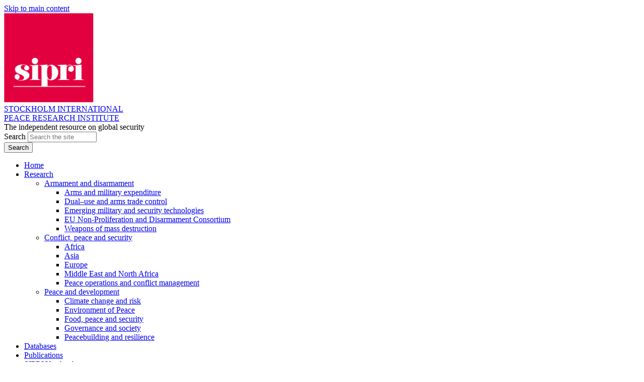

--- FILE ---
content_type: text/html; charset=UTF-8
request_url: https://www.sipri.org/about/bios/jinyung-kim
body_size: 10133
content:

<!DOCTYPE html>
<html lang="en" dir="ltr" prefix="og: https://ogp.me/ns#">
<head>
  <meta charset="utf-8" />
<script>var _paq = _paq || [];(function(){var u=(("https:" == document.location.protocol) ? "https://stats.sipri.org/" : "http://stats.sipri.org/");_paq.push(["setSiteId", "3"]);_paq.push(["setTrackerUrl", u+"matomo.php"]);_paq.push(["setDoNotTrack", 1]);if (!window.matomo_search_results_active) {_paq.push(["trackPageView"]);}_paq.push(["setIgnoreClasses", ["no-tracking","colorbox"]]);_paq.push(["enableLinkTracking"]);var d=document,g=d.createElement("script"),s=d.getElementsByTagName("script")[0];g.type="text/javascript";g.defer=true;g.async=true;g.src=u+"matomo.js";s.parentNode.insertBefore(g,s);})();</script>
<meta name="description" content="was an intern with SIPRI’s China and Asia Security Programme." />
<meta property="og:site_name" content="SIPRI" />
<meta property="og:type" content="People" />
<meta property="og:url" content="https://www.sipri.org/about/bios/jinyung-kim" />
<meta property="og:title" content="Jinyung Kim" />
<meta property="og:description" content="was an intern with SIPRI’s China and Asia Security Programme." />
<meta property="og:image" content="https://www.sipri.org/sites/default/files/2020-03/jinyung_kim.jpg" />
<meta name="twitter:site" content="@sipriorg" />
<meta name="twitter:site:id" content="263083479" />
<meta name="Generator" content="Drupal 10 (https://www.drupal.org)" />
<meta name="MobileOptimized" content="width" />
<meta name="HandheldFriendly" content="true" />
<meta name="viewport" content="width=device-width, initial-scale=1.0, minimum-scale=1.0, maximum-scale=1.0, user-scalable=1" />
<style>div#sliding-popup, div#sliding-popup .eu-cookie-withdraw-banner, .eu-cookie-withdraw-tab {background: #4b89a5} div#sliding-popup.eu-cookie-withdraw-wrapper { background: transparent; } #sliding-popup h1, #sliding-popup h2, #sliding-popup h3, #sliding-popup p, #sliding-popup label, #sliding-popup div, .eu-cookie-compliance-more-button, .eu-cookie-compliance-secondary-button, .eu-cookie-withdraw-tab { color: #ffffff;} .eu-cookie-withdraw-tab { border-color: #ffffff;}</style>
<meta name="http-equiv" content="on" />
<link rel="alternate" hreflang="en" href="https://www.sipri.org/about/bios/jinyung-kim" />
<link rel="icon" href="/sites/default/files/favicon%20%281%29.ico" type="image/vnd.microsoft.icon" />
<link rel="canonical" href="https://www.sipri.org/about/bios/jinyung-kim" />
<link rel="shortlink" href="https://www.sipri.org/node/5079" />
<link rel="shortcut icon" href="/sites/default/files/favicon%20%281%29.ico" type="image/x-icon" />
<script src="/sites/default/files/eu_cookie_compliance/eu_cookie_compliance.script.js?t6t2h3" defer></script>

    <title>Jinyung Kim | SIPRI</title>
    <link rel="stylesheet" media="all" href="/sites/default/files/css/css_rkSQfeHIiBXjcMLdtze8qeWTILm9LsXEjvk75SdJoh8.css?delta=0&amp;language=en&amp;theme=sipri_2016&amp;include=[base64]" />
<link rel="stylesheet" media="all" href="https://use.fontawesome.com/releases/v6.7.2/css/all.css" />
<link rel="stylesheet" media="all" href="https://use.fontawesome.com/releases/v6.4.0/css/v4-shims.css" />
<link rel="stylesheet" media="all" href="/sites/default/files/css/css_z9y4k-cDJN0JTSuvy8hIU21y2USbq3A59E8xku5v_tU.css?delta=3&amp;language=en&amp;theme=sipri_2016&amp;include=[base64]" />
<link rel="stylesheet" media="all" href="/sites/default/files/css/css_iGWvG_Ueps5YNbx7Is3HN27ihqoZnUsRPxwLpvG3X00.css?delta=4&amp;language=en&amp;theme=sipri_2016&amp;include=[base64]" />
<link rel="stylesheet" media="all" href="/sites/default/files/asset_injector/css/mobile_hide_class-8fb2e55246830ce11df5dfbc3001507d.css?t6t2h3" />

      
</head>

<body class="not-logged-in columns-middle layout-adaptive one-sidebar sidebar-second path-node node--type-people context-about-bios-jinyung-kim">


<a href="#main-content" class="visually-hidden focusable skip-link">Skip to main content</a>

  <div class="dialog-off-canvas-main-canvas" data-off-canvas-main-canvas>
    
<header>
    <div id="sipri-2016-branding" class="site-branding block block-system">
  
    
        <a href="/" title="Home" rel="home" class="logo">
      <img src="/sites/default/files/logo.svg" alt="Home" />
    </a>
        <div class="text">
              <div class="name">
          <a href="/" title="Home" rel="home">STOCKHOLM INTERNATIONAL <br />PEACE RESEARCH INSTITUTE</a>
        </div>
                    <div class="slogan">The independent resource on global security</div>
          </div>
  </div>
<div class="search-block-form block block-search container-inline" data-drupal-selector="search-block-form" id="sipri-2016-search" role="search">
  
    
      <form action="/search/node" method="get" id="search-block-form" accept-charset="UTF-8">
  


<div class="js-form-item form-item js-form-item-keys form-item-keys form-type-search js-form-type-search form-no-label">
      <label for="edit-keys--2" class="visually-hidden">Search
      </label>
  
  

  
  
    <input title="Enter the terms you wish to search for." placeholder="Search the site" data-drupal-selector="edit-keys" type="search" id="edit-keys--2" name="keys" value="" size="15" maxlength="128" class="form-search" />

  
  
    </div>
<div data-drupal-selector="edit-actions" class="form-actions js-form-wrapper form-wrapper" id="edit-actions--2"><input data-drupal-selector="edit-submit" type="submit" id="edit-submit--2" value="Search" class="button js-form-submit form-submit" />
</div>

</form>

  </div>
<div id="mainnavigation-2" class="block block-superfish">
  
    
      
<ul id="superfish-main" class="menu sf-menu sf-main sf-horizontal sf-style-black" role="menu" aria-label="Menu">
  

  
  <li id="main-standardfront-page" class="sf-depth-1 sf-no-children sf-first" role="none">
    
          <a href="/" class="sf-depth-1" role="menuitem">Home</a>
    
    
    
    
      </li>


            
  <li id="main-views-viewviewsresearchpage-1" class="sf-depth-1 menuparent" role="none">
    
          <a href="/research" title="SIPRI&#039;s research" class="sf-depth-1 menuparent" role="menuitem" aria-haspopup="true" aria-expanded="false">Research</a>
    
    
    
              <ul role="menu">
      
      

            
  <li id="main-sipriresearchtop5" class="sf-depth-2 menuparent sf-first" role="none">
    
          <a href="/research/armament-and-disarmament" class="sf-depth-2 menuparent" role="menuitem" aria-haspopup="true" aria-expanded="false">Armament and disarmament</a>
    
    
    
              <ul role="menu">
      
      

  
  <li id="main-sipriresearchtop5366" class="sf-depth-3 sf-no-children sf-first" role="none">
    
          <a href="/research/armament-and-disarmament/arms-and-military-expenditure" class="sf-depth-3" role="menuitem">Arms and military expenditure</a>
    
    
    
    
      </li>


  
  <li id="main-sipriresearchtop588" class="sf-depth-3 sf-no-children" role="none">
    
          <a href="/research/armament-and-disarmament/dual-use-and-arms-trade-control" class="sf-depth-3" role="menuitem">Dual–use and arms trade control</a>
    
    
    
    
      </li>


  
  <li id="main-sipriresearchtop587" class="sf-depth-3 sf-no-children" role="none">
    
          <a href="/research/armament-and-disarmament/emerging-military-and-security-technologies" class="sf-depth-3" role="menuitem">Emerging military and security technologies</a>
    
    
    
    
      </li>


  
  <li id="main-sipriresearchtop5110" class="sf-depth-3 sf-no-children" role="none">
    
          <a href="/research/armament-and-disarmament/european-union-non-proliferation-consortium" class="sf-depth-3" role="menuitem">EU Non-Proliferation and Disarmament Consortium</a>
    
    
    
    
      </li>


  
  <li id="main-sipriresearchtop585" class="sf-depth-3 sf-no-children sf-last" role="none">
    
          <a href="/research/armament-and-disarmament/weapons-mass-destruction" class="sf-depth-3" role="menuitem">Weapons of mass destruction</a>
    
    
    
    
      </li>



              </ul>
      
    
    
      </li>


            
  <li id="main-sipriresearchtop19" class="sf-depth-2 menuparent" role="none">
    
          <a href="/research/conflict-peace-and-security" class="sf-depth-2 menuparent" role="menuitem" aria-haspopup="true" aria-expanded="false">Conflict, peace and security</a>
    
    
    
              <ul role="menu">
      
      

  
  <li id="main-sipriresearchtop19130" class="sf-depth-3 sf-no-children sf-first" role="none">
    
          <a href="/research/conflict-peace-and-security/africa" class="sf-depth-3" role="menuitem">Africa</a>
    
    
    
    
      </li>


  
  <li id="main-menu-link-content29aed8de-6f0b-4486-8f3f-8e851c94dffc" class="sf-depth-3 sf-no-children" role="none">
    
          <a href="/research/conflict-peace-and-security/asia" class="sf-depth-3" role="menuitem">Asia</a>
    
    
    
    
      </li>


  
  <li id="main-sipriresearchtop19126" class="sf-depth-3 sf-no-children" role="none">
    
          <a href="/research/conflict-peace-and-security/europe" class="sf-depth-3" role="menuitem">Europe</a>
    
    
    
    
      </li>


  
  <li id="main-sipriresearchtop19450" class="sf-depth-3 sf-no-children" role="none">
    
          <a href="/research/conflict-peace-and-security/middle-east-and-north-africa" class="sf-depth-3" role="menuitem">Middle East and North Africa</a>
    
    
    
    
      </li>


  
  <li id="main-sipriresearchtop19132" class="sf-depth-3 sf-no-children" role="none">
    
          <a href="/research/conflict-peace-and-security/peace-operations-and-conflict-management" class="sf-depth-3" role="menuitem">Peace operations and conflict management</a>
    
    
    
    
      </li>



              </ul>
      
    
    
      </li>


            
  <li id="main-sipriresearchtop20" class="sf-depth-2 menuparent" role="none">
    
          <a href="/research/peace-and-development" class="sf-depth-2 menuparent" role="menuitem" aria-haspopup="true" aria-expanded="false">Peace and development</a>
    
    
    
              <ul role="menu">
      
      

  
  <li id="main-sipriresearchtop20263" class="sf-depth-3 sf-no-children sf-first" role="none">
    
          <a href="/research/peace-and-development/climate-change-and-risk" class="sf-depth-3" role="menuitem">Climate change and risk</a>
    
    
    
    
      </li>


  
  <li id="main-sipriresearchtop20453" class="sf-depth-3 sf-no-children" role="none">
    
          <a href="/research/peace-and-development/environment-peace" class="sf-depth-3" role="menuitem">Environment of Peace</a>
    
    
    
    
      </li>


  
  <li id="main-sipriresearchtop20449" class="sf-depth-3 sf-no-children" role="none">
    
          <a href="/research/peace-and-development/sustainable-peace/food-peace-and-security" class="sf-depth-3" role="menuitem">Food, peace and security</a>
    
    
    
    
      </li>


  
  <li id="main-sipriresearchtop20137" class="sf-depth-3 sf-no-children" role="none">
    
          <a href="/research/peace-and-development/governance-and-society" class="sf-depth-3" role="menuitem">Governance and society</a>
    
    
    
    
      </li>


  
  <li id="main-sipriresearchtop20264" class="sf-depth-3 sf-no-children sf-last" role="none">
    
          <a href="/research/peace-and-development/peacebuilding%E2%80%93resilience" class="sf-depth-3" role="menuitem">Peacebuilding and resilience</a>
    
    
    
    
      </li>



              </ul>
      
    
    
      </li>



              </ul>
      
    
    
      </li>


  
  <li id="main-menu-link-content507bb095-9caa-49fc-b401-1b3ff013772a" class="sf-depth-1 sf-no-children" role="none">
    
          <a href="/databases" title="SIPRI&#039;s databases" class="sf-depth-1" role="menuitem">Databases</a>
    
    
    
    
      </li>


  
  <li id="main-menu-link-content4cef8e45-6e45-46ab-8700-afba22d9ba22" class="sf-depth-1 sf-no-children" role="none">
    
          <a href="/publications" class="sf-depth-1" role="menuitem">Publications</a>
    
    
    
    
      </li>


            
  <li id="main-menu-link-contentd210ebec-99f5-4507-8a08-8efcdd1a38d4" class="sf-depth-1 menuparent" role="none">
    
          <a href="/yearbook" class="sf-depth-1 menuparent" role="menuitem" aria-haspopup="true" aria-expanded="false">SIPRI Yearbook</a>
    
    
    
              <ul role="menu">
      
      

  
  <li id="main-menu-link-content9a6b22a0-2c34-420c-b99d-44ae54abec83" class="sf-depth-2 sf-no-children sf-first" role="none">
    
          <a href="/yearbook/2025" class="sf-depth-2" role="menuitem">Yearbook 2025</a>
    
    
    
    
      </li>


  
  <li id="main-menu-link-content62f0ba0a-417f-4625-b6ff-7fd72dd1a11d" class="sf-depth-2 sf-no-children" role="none">
    
          <a href="https://www.sipri.org/yearbook/2024" title="Yearbook 2024" class="sf-depth-2 sf-external" role="menuitem">Yearbook 2024</a>
    
    
    
    
      </li>


  
  <li id="main-views-viewviewsyearbook-blockspage-1" class="sf-depth-2 sf-no-children" role="none">
    
          <a href="/yearbook/archive" class="sf-depth-2" role="menuitem">Yearbook archive</a>
    
    
    
    
      </li>


  
  <li id="main-views-viewviewsyearbook-blockspage-2" class="sf-depth-2 sf-no-children" role="none">
    
          <a href="/yearbook/translations" class="sf-depth-2" role="menuitem">Yearbook translations</a>
    
    
    
    
      </li>


  
  <li id="main-views-viewviewsyearbook-blockspage-4" class="sf-depth-2 sf-no-children" role="none">
    
          <a href="/yearbook/summaries" class="sf-depth-2" role="menuitem">Yearbook summaries</a>
    
    
    
    
      </li>



              </ul>
      
    
    
      </li>


            
  <li id="main-menu-link-content4d19914b-c5e6-4780-b200-cd45b69aac22" class="sf-depth-1 menuparent" role="none">
    
          <a href="/news" title="Recent and upcoming news and events" class="sf-depth-1 menuparent" role="menuitem" aria-haspopup="true" aria-expanded="false">News and Events</a>
    
    
    
              <ul role="menu">
      
      

  
  <li id="main-menu-link-contentaf6ffe87-69ee-437e-9109-9df624c0e3c0" class="sf-depth-2 sf-no-children sf-first" role="none">
    
          <a href="/news/past" class="sf-depth-2" role="menuitem">Past News and Events</a>
    
    
    
    
      </li>


  
  <li id="main-menu-link-contentb3112789-9192-4af8-9333-516ec11f8aab" class="sf-depth-2 sf-no-children" role="none">
    
          <a href="/news/upcoming" class="sf-depth-2" role="menuitem">Upcoming News and Events</a>
    
    
    
    
      </li>


  
  <li id="main-menu-link-content6fa6db39-e7bd-4f67-9c4d-d0f11b99bc73" class="sf-depth-2 sf-no-children" role="none">
    
          <a href="https://www.sipri.org/events/sipri-lecture" class="sf-depth-2 sf-external" role="menuitem">SIPRI Lecture</a>
    
    
    
    
      </li>


  
  <li id="main-menu-link-content07bf993e-93ff-4d04-a298-e4d3a0696e38" class="sf-depth-2 sf-no-children" role="none">
    
          <a href="/events/stockholm-forum-peace-and-development" class="sf-depth-2" role="menuitem">Stockholm Forum on Peace and Development</a>
    
    
    
    
      </li>


  
  <li id="main-menu-link-content4d49403e-8708-49f2-a3ce-ffd08034f715" class="sf-depth-2 sf-no-children sf-last" role="none">
    
          <a href="https://www.sipri.org/events/stockholm-security-conference" class="sf-depth-2 sf-external" role="menuitem">Stockholm Security Conference</a>
    
    
    
    
      </li>



              </ul>
      
    
    
      </li>


            
  <li id="main-menu-link-content92e3459b-c058-4bf2-8a37-55c02f7703ac" class="sf-depth-1 menuparent" role="none">
    
          <a href="/media" class="sf-depth-1 menuparent" role="menuitem" aria-haspopup="true" aria-expanded="false">Media</a>
    
    
    
              <ul role="menu">
      
      

  
  <li id="main-menu-link-content75ac0684-4490-475f-9a00-a0f0cee8702d" class="sf-depth-2 sf-no-children sf-first" role="none">
    
          <a href="/media/newsletter" class="sf-depth-2" role="menuitem">Newsletter</a>
    
    
    
    
      </li>


  
  <li id="main-menu-link-content5318447c-d5e2-412d-9406-06944f8dcc71" class="sf-depth-2 sf-no-children" role="none">
    
          <a href="/media/pressreleases" class="sf-depth-2" role="menuitem">Press Releases</a>
    
    
    
    
      </li>


  
  <li id="main-menu-link-content4aaeadb6-8dd4-4f4c-9b4c-765c339ef79b" class="sf-depth-2 sf-no-children" role="none">
    
          <a href="/media/issue_experts" class="sf-depth-2" role="menuitem">SIPRI Experts</a>
    
    
    
    
      </li>


  
  <li id="main-menu-link-content12ee3977-53ef-4ae4-885c-b5045f89e894" class="sf-depth-2 sf-no-children sf-last" role="none">
    
          <a href="/media/sipri_films" class="sf-depth-2" role="menuitem">SIPRI Films</a>
    
    
    
    
      </li>



              </ul>
      
    
    
      </li>


            
  <li id="main-menu-link-content1039af4d-1b27-4aa0-9b00-c3d6d1d69b93" class="sf-depth-1 menuparent" role="none">
    
          <a href="/commentary" class="sf-depth-1 menuparent" role="menuitem" aria-haspopup="true" aria-expanded="false">Commentary</a>
    
    
    
              <ul role="menu">
      
      

  
  <li id="main-views-viewviewsblogpage-1" class="sf-depth-2 sf-no-children sf-first" role="none">
    
          <a href="/commentary/blog" class="sf-depth-2" role="menuitem">WritePeace Blog</a>
    
    
    
    
      </li>


  
  <li id="main-views-viewviewsmedia-section-page-2" class="sf-depth-2 sf-no-children" role="none">
    
          <a href="/commentary/expert-comment" class="sf-depth-2" role="menuitem">Expert Comments</a>
    
    
    
    
      </li>


  
  <li id="main-views-viewviewscommentarypage-1" class="sf-depth-2 sf-no-children" role="none">
    
          <a href="/commentary/essay" class="sf-depth-2" role="menuitem">Essays</a>
    
    
    
    
      </li>


  
  <li id="main-views-viewviewscommentarypage-2" class="sf-depth-2 sf-no-children sf-last" role="none">
    
          <a href="/commentary/Topical-backgrounder" class="sf-depth-2" role="menuitem">Backgrounders</a>
    
    
    
    
      </li>



              </ul>
      
    
    
      </li>


            
  <li id="main-menu-link-contentb6deedb1-330f-4b3d-a300-ed17ea292d29" class="sf-depth-1 menuparent" role="none">
    
          <a href="/about" class="sf-depth-1 menuparent" role="menuitem" aria-haspopup="true" aria-expanded="false">About</a>
    
    
    
              <ul role="menu">
      
      

  
  <li id="main-menu-link-content1063f1c6-3f8b-4d7b-9390-386192b1a298" class="sf-depth-2 sf-no-children sf-first" role="none">
    
          <a href="/about/organization/board" class="sf-depth-2" role="menuitem">Governing Board</a>
    
    
    
    
      </li>


  
  <li id="main-menu-link-contentd1190240-14af-41e7-991b-27a6bbe5724d" class="sf-depth-2 sf-no-children" role="none">
    
          <a href="/about/staff" class="sf-depth-2" role="menuitem">Staff directory</a>
    
    
    
    
      </li>


  
  <li id="main-menu-link-content4fae7d8a-2c69-44a4-aa00-c6cec96502f1" class="sf-depth-2 sf-no-children" role="none">
    
          <a href="/about/library" class="sf-depth-2" role="menuitem">Library</a>
    
    
    
    
      </li>


  
  <li id="main-menu-link-contenta0ce100a-3451-4aab-9798-da6dc59733e8" class="sf-depth-2 sf-no-children" role="none">
    
          <a href="/about/vacancies" class="sf-depth-2" role="menuitem">Vacancies</a>
    
    
    
    
      </li>



              </ul>
      
    
    
      </li>


  
  <li id="main-menu-link-content1dbba8a4-60f2-4bf5-8556-865783825d51" class="sf-depth-1 sf-no-children sf-last" role="none">
    
          <a href="https://donate.sipri.org/" class="sf-depth-1 sf-external" role="menuitem">Support SIPRI</a>
    
    
    
    
      </li>


</ul>

  </div>


</header>


<div class="wrapper">
  

  <section class="content column">
        

          <div class="highlighted">  <div data-drupal-messages-fallback class="hidden"></div>

</div>
    
    <a id="main-content"></a>

      <div id="sipri-2016-breadcrumbs" class="block block-system">
  
    
      
  <nav role="navigation" aria-labelledby="system-breadcrumb">
    <h2 class="visually-hidden">Breadcrumb</h2>
						<span>
          		            		<a href="/about">About SIPRI</a>
					</span>
		  	</span>
          
  </nav>

  </div>
<div id="sipri-2016-page-title" class="block block-core">
  
    
      
  <h1>
<span>Jinyung Kim</span>
</h1>


  </div>
<div id="sipri-2016-content" class="block block-system">
  
    
      <div data-history-node-id="5079" class="node node--type-people node--view-mode-full ds-1col clearfix">

  

  


<div  class="field-st field--label-hidden">
    <div class="field-items">
          <div class="field-item">  <div class="paragraph paragraph--type--staff-department-and-position paragraph--view-mode--default">
          


<div  class="field-job-title field--label-hidden">
    <div class="field-items">
          <div class="field-item">Intern</div>
      </div>
</div>

      </div>
</div>
      </div>
</div>



<div  class="node-title field--label-hidden">
    <div class="field-items">
          <div class="field-item"><h2>
  Jinyung Kim
</h2>
</div>
      </div>
</div>



<div  class="field-image field--label-hidden">
    <div class="field-items">
          <div class="field-item">  <img loading="lazy" src="/sites/default/files/styles/thumbnail/public/2020-03/jinyung_kim.jpg?itok=0joETEGo" width="100" height="100" alt="Jinyung Kim" />


</div>
      </div>
</div>



<div  class="body field--label-hidden">
    <div class="field-items">
          <div class="field-item"><p><span><span>Jinyung was&nbsp;an intern with SIPRI’s China and Asia Security Programme. She was&nbsp;supporting the programme’s work on EU-China relations in relation to connectivity. </span></span></p>
<p><span><span>Jinyung completed her Master’s degree in International Studies at Peking University in Beijing, China, where her thesis analyzed the reasons and implications of China’s diplomacy concept of “Responsible Great Power” and its development process and implementation. Previously, she worked as a Young Professional at Korea International Cooperation Agency (KOICA) in Seoul, Korea and as an Asan Academy’s Young Fellow dispatched to China foundation Center (CFC) in Beijing, China. Additionally, she worked as a short-term translator at Yeosijae Future Consensus Institute, a think-tank in Seoul. Jinyung&nbsp;received a Bachelor’s degree in East Asia Studies from Korean Maritime Ocean University. </span></span></p>
</div>
      </div>
</div>



<div  class="field-subject-expertise clearfix field--label-inline">
      <div  class="label">Subject expertise</div>
    <div class="field-items">
          <div class="field-item"><p><span><span>International Relations, Chinese politics, East Asian History</span></span></p>
</div>
      </div>
</div>



<div  class="field-regional-expertise clearfix field--label-inline">
      <div  class="label">Regional expertise</div>
    <div class="field-items">
          <div class="field-item"><p><span><span>East Asia, China, Korea, Japan </span></span></p>
</div>
      </div>
</div>



<div  class="field-languages field--label-above">
      <div  class="label">Languages</div>
    <div class="field-items">
          <div class="field-item">Korean, Chinese, English </div>
      </div>
</div>



<div  class="field-education field--label-above">
      <div  class="label">Education</div>
    <div class="field-items">
          <div class="field-item"><p><span><span>Masters of International Relations, Peking University; </span></span><span><span>Liberal Arts, Asan Academy; </span></span><span><span>Bachelor of East Asia Studies, Korean Maritime Ocean University </span></span></p>
</div>
      </div>
</div>



<div  class="dynamic-block-fieldnode-sipri-pubs field--label-hidden">
    <div class="field-items">
          <div class="field-item"><div class="views-element-container"><div class="js-view-dom-id-40d8bc9da6bb86edb190db1ca6254f91d03d979bc84cc39897279f2dbca6c1c0">
  
  
  

      <header>
      <div class = "label">SIPRI AND PARTNER PUBLICATIONS</div>

    </header>
  
  
  

  <div class="item-list">
  
  <ul>

          <li><span class="views-field views-field-title"><em class="field-content"><a href="/publications/2021/sipri-policy-papers/china-eu-connectivity-era-geopolitical-competition" hreflang="en">China–EU Connectivity in an Era of Geopolitical Competition</a></em></span><span class="views-field views-field-field-publisher-loaction"><span class="field-content">&nbsp;(SIPRI, Stockholm:&nbsp;</span></span><span class="views-field views-field-field-month-of-year"><span class="field-content">March
</span></span><span class="views-field views-field-field-year-of-publication"><span class="field-content">2021)
</span></span></li>
    
  </ul>

</div>

    

  
  

  
  
</div>
</div>
</div>
      </div>
</div>


</div>


  </div>


<a id="back-to-top" href="#" class="btn btn-primary btn-lg back-to-top" role="button" title="Click to return to the top of the page" data-toggle="tooltip" data-placement="left">
<i class="fa fa-chevron-circle-up fa-4x" aria-hidden="true"></i></a>
  </section>

  
      <aside class="column sidebar second">
        <div id="follow" class="block block-block-content">
  
    
      


<div  class="body field--label-hidden">
    <div class="field-items">
          <div class="field-item"><!-- <span><a href="http://www.facebook.com/sipri.org" title = "Visit our Facebook page"><i class = "fa fa-facebook fa-lg"></i></a></span>
<span><a href="http://twitter.com/#!/sipriorg" title = "Follow us on Twitter"><i class = "fa fa-twitter fa-lg"></i></a></span>
<span><a href="https://www.linkedin.com/company/sipri" title = "See our linkedin profile"><i class = "fa fa-linkedin fa-lg"></i></a></span>
<span><a href="https://www.youtube.com/user/SIPRIorg" title = "Watch our videos on YouTube"><i class = "fa fa-youtube fa-lg"></i></a></span> -->
</div>
      </div>
</div>

  </div>


    </aside> <!-- End second aside. -->
  
</div>

  <footer>
      <nav role="navigation" aria-labelledby="sections-menu" id="sections">
      
  <h2 id="sections-menu">SECTIONS</h2>
  

        
              <ul class="menu">
                    <li class="menu-item">
     	      
        <a href="/research" data-drupal-link-system-path="research">RESEARCH</a>
              </li>
                <li class="menu-item">
     	      
        <a href="/databases" data-drupal-link-system-path="node/216">DATABASES</a>
              </li>
                <li class="menu-item">
     	      
        <a href="/publications" data-drupal-link-system-path="node/687">PUBLICATIONS</a>
              </li>
                <li class="menu-item">
     	      
        <a href="/yearbook" data-drupal-link-system-path="node/686">YEARBOOK</a>
              </li>
                <li class="menu-item">
     	      
        <a href="/news" data-drupal-link-system-path="node/73">NEWS AND EVENTS</a>
              </li>
                <li class="menu-item">
     	      
        <a href="/media" data-drupal-link-system-path="node/82">MEDIA</a>
              </li>
                <li class="menu-item">
     	      
        <a href="/commentary" data-drupal-link-system-path="node/427">COMMENTARY</a>
              </li>
        </ul>
  


  </nav>
<nav role="navigation" aria-labelledby="sipri-2016-footer-menu" id="sipri-2016-footer">
      
  <h2 id="sipri-2016-footer-menu">SIPRI</h2>
  

        
              <ul class="menu">
                    <li class="menu-item">
     	      
        <a href="/about" data-drupal-link-system-path="node/693">ABOUT</a>
              </li>
                <li class="menu-item">
     	      
        <a href="/about/organization/board" data-drupal-link-system-path="about/organization/board">GOVERNING BOARD</a>
              </li>
                <li class="menu-item">
     	      
        <a href="/about/staff" data-drupal-link-system-path="about/staff">STAFF DIRECTORY</a>
              </li>
                <li class="menu-item">
     	      
        <a href="/about/vacancies" data-drupal-link-system-path="node/4965">VACANCIES</a>
              </li>
                <li class="menu-item">
     	      
        <a href="https://donate.sipri.org/">SUPPORT SIPRI</a>
              </li>
                <li class="menu-item">
     	      
        <a href="/about/contact" data-drupal-link-system-path="node/694">CONTACT</a>
              </li>
                <li class="menu-item">
     	      
        <a href="/about/privacy" data-drupal-link-system-path="node/3209">PRIVACY</a>
              </li>
                <li class="menu-item">
     	      
        <a href="/databases/terms">TERMS AND CONDITIONS</a>
              </li>
        </ul>
  


  </nav>
<div id="sipriis" class="block block-block-content">
  
    
      


<div  class="body field--label-hidden">
    <div class="field-items">
          <div class="field-item"><img class="logo-footer" src="/themes/custom/sipri-2016/static/images/logo_sm.png" alt="SIPRI logo"/>
<p><strong>STOCKHOLM INTERNATIONAL<br />
PEACE RESEARCH INSTITUTE</strong></p>
<br /><p>SIPRI is an independent international institute dedicated to research into conflict, armaments, arms control and disarmament. Established in 1966, SIPRI provides data, analysis and recommendations, based on open sources.</p>
<div class = "feed-icons"><a class = "feed-icon" title="SIPRI RSS feed" href="/rss/combined.xml">RSS</a></div> 
<p>&copy; SIPRI 2025</p>
</div>
      </div>
</div>

  </div>
<div id="contactfooter" class="block block-block-content">
  
    
      


<div  class="body field--label-hidden">
    <div class="field-items">
          <div class="field-item"><div><span><a href="https://bsky.app/profile/sipri.org" title = "Visit SIPRI's on Bluesky"><i class=" fa-brands fa-bluesky"></i></a></span>
<span><a href="http://www.facebook.com/sipri.org" title = "Visit SIPRI's Facebook page"><i class = "fa fa-facebook fa-lg"></i></a></span>
<span><a href="https://www.instagram.com/sipriorg/" title="Visit SIPRI on Instagram"><i class = "fa fa-instagram fa-lg"></i></a></span>
<span style="vertical-align: sub;"><a href="https://x.com/SIPRIorg" title = "Follow SIPRI on X"><svg xmlns="http://www.w3.org/2000/svg" viewBox="0 0 512 512" height="24" width="24"><!--!Font Awesome Free 6.5.2 by @fontawesome - https://fontawesome.com License - https://fontawesome.com/license/free Copyright 2024 Fonticons, Inc.--><path d="M389.2 48h70.6L305.6 224.2 487 464H345L233.7 318.6 106.5 464H35.8L200.7 275.5 26.8 48H172.4L272.9 180.9 389.2 48zM364.4 421.8h39.1L151.1 88h-42L364.4 421.8z" fill="#ffffff" /></svg></a></span>
<span><a href="https://www.linkedin.com/company/sipri" title = "Visit SIPRI on LinkedIn"><i class = "fa fa-linkedin fa-lg"></i></a></span>
<span><a href="https://www.youtube.com/user/SIPRIorg" title = "Watch SIPRI on YouTube"><i class = "fa fa-youtube fa-lg"></i></a></span></div>
<p><a target="_blank" href="https://list.sipri.org/?p=subscribe">SUBSCRIBE TO THE<br />SIPRI UPDATE</a></p>
<p></p>
<p>Stockholm International Peace Research Institute<br />
SIPRI, Signalistgatan 9<br />
SE-169 72 Solna<br /> 
Sweden<br />
<br />
Telephone/switchboard<br />
+46 8 655 97 00<br /><br /></p></div>
      </div>
</div>

  </div>


      </footer>

  </div>



<script type="application/json" data-drupal-selector="drupal-settings-json">{"path":{"baseUrl":"\/","pathPrefix":"","currentPath":"node\/5079","currentPathIsAdmin":false,"isFront":false,"currentLanguage":"en"},"pluralDelimiter":"\u0003","suppressDeprecationErrors":true,"ajaxPageState":{"libraries":"[base64]","theme":"sipri_2016","theme_token":null},"ajaxTrustedUrl":{"\/search\/node":true},"matomo":{"disableCookies":false,"trackMailto":true},"simple_popup_blocks":{"settings":[{"uid":"donate","type":"1","css_selector":"1","identifier":"sipri-2016-donatepopup","layout":"3","visit_counts":"1,3,7","overlay":"1","trigger_method":0,"trigger_selector":".agree-button","delay":"3","enable_escape":"1","trigger_width":null,"minimize":false,"close":"1","use_time_frequency":false,"time_frequency":"3600","show_minimized_button":false,"width":"360","cookie_expiry":"100","status":"1"}]},"eu_cookie_compliance":{"cookie_policy_version":"1.0.0","popup_enabled":true,"popup_agreed_enabled":false,"popup_hide_agreed":false,"popup_clicking_confirmation":false,"popup_scrolling_confirmation":false,"popup_html_info":"\u003Cdiv aria-labelledby=\u0022popup-text\u0022  class=\u0022eu-cookie-compliance-banner eu-cookie-compliance-banner-info eu-cookie-compliance-banner--opt-in\u0022\u003E\n  \u003Cdiv class=\u0022popup-content info eu-cookie-compliance-content\u0022\u003E\n        \u003Cdiv id=\u0022popup-text\u0022 class=\u0022eu-cookie-compliance-message\u0022 role=\u0022document\u0022\u003E\n      \u003Ch2\u003EWe use cookies on this site to enhance your user experience\u003C\/h2\u003E\n\u003Cp\u003EBy clicking any link on this page you are giving your consent for us to set cookies.\u003C\/p\u003E\n\n              \u003Cbutton type=\u0022button\u0022 class=\u0022find-more-button eu-cookie-compliance-more-button\u0022\u003ENo, give me more info\u003C\/button\u003E\n          \u003C\/div\u003E\n\n    \n    \u003Cdiv id=\u0022popup-buttons\u0022 class=\u0022eu-cookie-compliance-buttons\u0022\u003E\n            \u003Cbutton type=\u0022button\u0022 class=\u0022agree-button eu-cookie-compliance-secondary-button\u0022\u003EOK, I agree\u003C\/button\u003E\n              \u003Cbutton type=\u0022button\u0022 class=\u0022decline-button eu-cookie-compliance-default-button\u0022\u003ENo, thanks\u003C\/button\u003E\n          \u003C\/div\u003E\n  \u003C\/div\u003E\n\u003C\/div\u003E","use_mobile_message":false,"mobile_popup_html_info":"\u003Cdiv aria-labelledby=\u0022popup-text\u0022  class=\u0022eu-cookie-compliance-banner eu-cookie-compliance-banner-info eu-cookie-compliance-banner--opt-in\u0022\u003E\n  \u003Cdiv class=\u0022popup-content info eu-cookie-compliance-content\u0022\u003E\n        \u003Cdiv id=\u0022popup-text\u0022 class=\u0022eu-cookie-compliance-message\u0022 role=\u0022document\u0022\u003E\n      \n              \u003Cbutton type=\u0022button\u0022 class=\u0022find-more-button eu-cookie-compliance-more-button\u0022\u003ENo, give me more info\u003C\/button\u003E\n          \u003C\/div\u003E\n\n    \n    \u003Cdiv id=\u0022popup-buttons\u0022 class=\u0022eu-cookie-compliance-buttons\u0022\u003E\n            \u003Cbutton type=\u0022button\u0022 class=\u0022agree-button eu-cookie-compliance-secondary-button\u0022\u003EOK, I agree\u003C\/button\u003E\n              \u003Cbutton type=\u0022button\u0022 class=\u0022decline-button eu-cookie-compliance-default-button\u0022\u003ENo, thanks\u003C\/button\u003E\n          \u003C\/div\u003E\n  \u003C\/div\u003E\n\u003C\/div\u003E","mobile_breakpoint":768,"popup_html_agreed":false,"popup_use_bare_css":false,"popup_height":"auto","popup_width":"100%","popup_delay":1000,"popup_link":"https:\/\/www.sipri.org\/about\/privacy","popup_link_new_window":true,"popup_position":true,"fixed_top_position":false,"popup_language":"en","store_consent":false,"better_support_for_screen_readers":true,"cookie_name":"consent_given","reload_page":false,"domain":"","domain_all_sites":false,"popup_eu_only":false,"popup_eu_only_js":false,"cookie_lifetime":100,"cookie_session":0,"set_cookie_session_zero_on_disagree":0,"disagree_do_not_show_popup":false,"method":"opt_in","automatic_cookies_removal":true,"allowed_cookies":"","withdraw_markup":"\u003Cbutton type=\u0022button\u0022 class=\u0022eu-cookie-withdraw-tab\u0022\u003EPrivacy settings\u003C\/button\u003E\n\u003Cdiv aria-labelledby=\u0022popup-text\u0022 class=\u0022eu-cookie-withdraw-banner\u0022\u003E\n  \u003Cdiv class=\u0022popup-content info eu-cookie-compliance-content\u0022\u003E\n    \u003Cdiv id=\u0022popup-text\u0022 class=\u0022eu-cookie-compliance-message\u0022 role=\u0022document\u0022\u003E\n      \u003Ch2\u003EWe use cookies on this site to enhance your user experience\u003C\/h2\u003E\n\u003Cp\u003EYou have given your consent for us to set cookies.\u003C\/p\u003E\n\n    \u003C\/div\u003E\n    \u003Cdiv id=\u0022popup-buttons\u0022 class=\u0022eu-cookie-compliance-buttons\u0022\u003E\n      \u003Cbutton type=\u0022button\u0022 class=\u0022eu-cookie-withdraw-button \u0022\u003EWithdraw consent\u003C\/button\u003E\n    \u003C\/div\u003E\n  \u003C\/div\u003E\n\u003C\/div\u003E","withdraw_enabled":true,"reload_options":0,"reload_routes_list":"","withdraw_button_on_info_popup":false,"cookie_categories":[],"cookie_categories_details":[],"enable_save_preferences_button":true,"cookie_value_disagreed":"0","cookie_value_agreed_show_thank_you":"1","cookie_value_agreed":"2","containing_element":"body","settings_tab_enabled":false,"olivero_primary_button_classes":"","olivero_secondary_button_classes":"","close_button_action":"close_banner","open_by_default":true,"modules_allow_popup":true,"hide_the_banner":false,"geoip_match":true,"unverified_scripts":["https:\/\/www.gstatic.com\/cv\/js\/sender\/v1\/cast_sender.js","https:\/\/static.doubleclick.net\/instream\/ad_status.js","https:\/\/stats.sipri.org\/matomo.js"]},"superfish":{"superfish-main":{"id":"superfish-main","sf":{"animation":{"opacity":"show","height":"show"},"speed":"fast","autoArrows":true,"dropShadows":true},"plugins":{"touchscreen":{"disableHover":0,"cloneParent":0,"mode":"useragent_predefined"},"smallscreen":{"cloneParent":0,"mode":"window_width"},"supposition":true,"supersubs":true}}},"user":{"uid":0,"permissionsHash":"8a39deba6d28df2fabf832de8707f93838d2e387be74bef8fce22b05dae63739"}}</script>
<script src="/sites/default/files/js/js_F6wzs2aOYIv41xzs-EWlxuOZcr4TfqSG4GmyGYnhTSw.js?scope=footer&amp;delta=0&amp;language=en&amp;theme=sipri_2016&amp;include=eJx1jkEOQiEMRC9EgrrwOgSwPzS_0IYWjbeX-BN1gauZvmknhREy844wpQphbBk8LKDbuNvTHuxT1J9JKGYoTDfoX2gxqavRuLI_xCnOJgjCMiQk4ryrX7C5Jx3D5XS-zktsTodA31CL_7gVC4Xv0LEZNFvmWiOR5g6w7Axvp2P-_ScVVjTk9bXxyOVofwFV94f0"></script>



</body>
</html>


--- FILE ---
content_type: image/svg+xml
request_url: https://www.sipri.org/sites/default/files/logo.svg
body_size: 56761
content:
<?xml version="1.0" encoding="UTF-8" standalone="no"?>
<!-- Created with Inkscape (http://www.inkscape.org/) -->

<svg
   xmlns:dc="http://purl.org/dc/elements/1.1/"
   xmlns:cc="http://creativecommons.org/ns#"
   xmlns:rdf="http://www.w3.org/1999/02/22-rdf-syntax-ns#"
   xmlns:svg="http://www.w3.org/2000/svg"
   xmlns="http://www.w3.org/2000/svg"
   xmlns:xlink="http://www.w3.org/1999/xlink"
   xmlns:sodipodi="http://sodipodi.sourceforge.net/DTD/sodipodi-0.dtd"
   xmlns:inkscape="http://www.inkscape.org/namespaces/inkscape"
   id="svg4136"
   version="1.1"
   inkscape:version="0.91 r13725"
   width="178.2"
   height="178.2"
   viewBox="0 0 178.2 178.2"
   sodipodi:docname="Logo_RGB.png">
  <metadata
     id="metadata4142">
    <rdf:RDF>
      <cc:Work
         rdf:about="">
        <dc:format>image/svg+xml</dc:format>
        <dc:type
           rdf:resource="http://purl.org/dc/dcmitype/StillImage" />
        <dc:title></dc:title>
      </cc:Work>
    </rdf:RDF>
  </metadata>
  <defs
     id="defs4140" />
  <sodipodi:namedview
     pagecolor="#ffffff"
     bordercolor="#666666"
     borderopacity="1"
     objecttolerance="10"
     gridtolerance="10"
     guidetolerance="10"
     inkscape:pageopacity="0"
     inkscape:pageshadow="2"
     inkscape:window-width="1280"
     inkscape:window-height="753"
     id="namedview4138"
     showgrid="false"
     fit-margin-top="0"
     fit-margin-left="0"
     fit-margin-right="0"
     fit-margin-bottom="0"
     inkscape:zoom="3.0639731"
     inkscape:cx="141.64615"
     inkscape:cy="89.099998"
     inkscape:window-x="-4"
     inkscape:window-y="-4"
     inkscape:window-maximized="1"
     inkscape:current-layer="svg4136" />
  <image
     width="178.2"
     height="178.2"
     preserveAspectRatio="none"
     style="image-rendering:optimizeQuality"
     xlink:href="[data-uri]
lndUVNcWh8+9d3qhzTACUobeu8AA0nuTXkVhmBlgKAMOMzSxIaICEUVEmiJIUMSA0VAkVkSxEBRU
sAckCCgxGEVULG9G1ouurLz38vL746xv7bP3ufvsvc9aFwCSpy+XlwZLAZDKE/CDPJzpEZFRdOwA
gAEeYIApAExWRrpfsHsIEMnLzYWeIXICXwQB8HpYvAJw09AzgE4H/5+kWel8geiYABGbszkZLBEX
iDglS5Auts+KmBqXLGYYJWa+KEERy4k5YZENPvsssqOY2ak8tojFOaezU9li7hXxtkwhR8SIr4gL
M7mcLBHfErFGijCVK+I34thUDjMDABRJbBdwWIkiNhExiR8S5CLi5QDgSAlfcdxXLOBkC8SXcklL
z+FzExIFdB2WLt3U2ppB9+RkpXAEAsMAJiuZyWfTXdJS05m8HAAW7/xZMuLa0kVFtjS1trQ0NDMy
/apQ/3Xzb0rc20V6Gfi5ZxCt/4vtr/zSGgBgzIlqs/OLLa4KgM4tAMjd+2LTOACApKhvHde/ug9N
PC+JAkG6jbFxVlaWEZfDMhIX9A/9T4e/oa++ZyQ+7o/y0F058UxhioAurhsrLSVNyKdnpDNZHLrh
n4f4Hwf+dR4GQZx4Dp/DE0WEiaaMy0sQtZvH5gq4aTw6l/efmvgPw/6kxbkWidL4EVBjjIDUdSpA
fu0HKAoRINH7xV3/o2+++DAgfnnhKpOLc//vN/1nwaXiJYOb8DnOJSiEzhLyMxf3xM8SoAEBSAIq
kAfKQB3oAENgBqyALXAEbsAb+IMQEAlWAxZIBKmAD7JAHtgECkEx2An2gGpQBxpBM2gFx0EnOAXO
g0vgGrgBboP7YBRMgGdgFrwGCxAEYSEyRIHkIRVIE9KHzCAGZA+5Qb5QEBQJxUIJEA8SQnnQZqgY
KoOqoXqoGfoeOgmdh65Ag9BdaAyahn6H3sEITIKpsBKsBRvDDNgJ9oFD4FVwArwGzoUL4B1wJdwA
H4U74PPwNfg2PAo/g+cQgBARGqKKGCIMxAXxR6KQeISPrEeKkAqkAWlFupE+5CYyiswgb1EYFAVF
RxmibFGeqFAUC7UGtR5VgqpGHUZ1oHpRN1FjqFnURzQZrYjWR9ugvdAR6AR0FroQXYFuQrejL6Jv
oyfQrzEYDA2jjbHCeGIiMUmYtZgSzD5MG+YcZhAzjpnDYrHyWH2sHdYfy8QKsIXYKuxR7FnsEHYC
+wZHxKngzHDuuCgcD5ePq8AdwZ3BDeEmcQt4Kbwm3gbvj2fjc/Cl+EZ8N/46fgK/QJAmaBPsCCGE
JMImQiWhlXCR8IDwkkgkqhGtiYFELnEjsZJ4jHiZOEZ8S5Ih6ZFcSNEkIWkH6RDpHOku6SWZTNYi
O5KjyALyDnIz+QL5EfmNBEXCSMJLgi2xQaJGokNiSOK5JF5SU9JJcrVkrmSF5AnJ65IzUngpLSkX
KabUeqkaqZNSI1Jz0hRpU2l/6VTpEukj0lekp2SwMloybjJsmQKZgzIXZMYpCEWd4kJhUTZTGikX
KRNUDFWb6kVNohZTv6MOUGdlZWSXyYbJZsvWyJ6WHaUhNC2aFy2FVko7ThumvVuitMRpCWfJ9iWt
S4aWzMstlXOU48gVybXJ3ZZ7J0+Xd5NPlt8l3yn/UAGloKcQqJClsF/hosLMUupS26WspUVLjy+9
pwgr6ikGKa5VPKjYrzinpKzkoZSuVKV0QWlGmabsqJykXK58RnlahaJir8JVKVc5q/KULkt3oqfQ
K+m99FlVRVVPVaFqveqA6oKatlqoWr5am9pDdYI6Qz1evVy9R31WQ0XDTyNPo0XjniZek6GZqLlX
s09zXktbK1xrq1an1pS2nLaXdq52i/YDHbKOg84anQadW7oYXYZusu4+3Rt6sJ6FXqJejd51fVjf
Up+rv09/0ABtYG3AM2gwGDEkGToZZhq2GI4Z0Yx8jfKNOo2eG2sYRxnvMu4z/mhiYZJi0mhy31TG
1Ns037Tb9HczPTOWWY3ZLXOyubv5BvMu8xfL9Jdxlu1fdseCYuFnsdWix+KDpZUl37LVctpKwyrW
qtZqhEFlBDBKGJet0dbO1husT1m/tbG0Edgct/nN1tA22faI7dRy7eWc5Y3Lx+3U7Jh29Xaj9nT7
WPsD9qMOqg5MhwaHx47qjmzHJsdJJ12nJKejTs+dTZz5zu3O8y42Lutczrkirh6uRa4DbjJuoW7V
bo/c1dwT3FvcZz0sPNZ6nPNEe/p47vIc8VLyYnk1e816W3mv8+71IfkE+1T7PPbV8+X7dvvBft5+
u/0erNBcwVvR6Q/8vfx3+z8M0A5YE/BjICYwILAm8EmQaVBeUF8wJTgm+Ejw6xDnkNKQ+6E6ocLQ
njDJsOiw5rD5cNfwsvDRCOOIdRHXIhUiuZFdUdiosKimqLmVbiv3rJyItogujB5epb0qe9WV1Qqr
U1afjpGMYcaciEXHhsceiX3P9Gc2MOfivOJq42ZZLqy9rGdsR3Y5e5pjxynjTMbbxZfFTyXYJexO
mE50SKxInOG6cKu5L5I8k+qS5pP9kw8lf0oJT2lLxaXGpp7kyfCSeb1pymnZaYPp+umF6aNrbNbs
WTPL9+E3ZUAZqzK6BFTRz1S/UEe4RTiWaZ9Zk/kmKyzrRLZ0Ni+7P0cvZ3vOZK577rdrUWtZa3vy
VPM25Y2tc1pXvx5aH7e+Z4P6hoINExs9Nh7eRNiUvOmnfJP8svxXm8M3dxcoFWwsGN/isaWlUKKQ
Xziy1XZr3TbUNu62ge3m26u2fyxiF10tNimuKH5fwiq5+o3pN5XffNoRv2Og1LJ0/07MTt7O4V0O
uw6XSZfllo3v9tvdUU4vLyp/tSdmz5WKZRV1ewl7hXtHK30ru6o0qnZWva9OrL5d41zTVqtYu712
fh9739B+x/2tdUp1xXXvDnAP3Kn3qO9o0GqoOIg5mHnwSWNYY9+3jG+bmxSaips+HOIdGj0cdLi3
2aq5+YjikdIWuEXYMn00+uiN71y/62o1bK1vo7UVHwPHhMeefh/7/fBxn+M9JxgnWn/Q/KG2ndJe
1AF15HTMdiZ2jnZFdg2e9D7Z023b3f6j0Y+HTqmeqjkte7r0DOFMwZlPZ3PPzp1LPzdzPuH8eE9M
z/0LERdu9Qb2Dlz0uXj5kvulC31OfWcv210+dcXmysmrjKud1yyvdfRb9Lf/ZPFT+4DlQMd1q+td
N6xvdA8uHzwz5DB0/qbrzUu3vG5du73i9uBw6PCdkeiR0TvsO1N3U+6+uJd5b+H+xgfoB0UPpR5W
PFJ81PCz7s9to5ajp8dcx/ofBz++P84af/ZLxi/vJwqekJ9UTKpMNk+ZTZ2adp++8XTl04ln6c8W
Zgp/lf619rnO8x9+c/ytfzZiduIF/8Wn30teyr889GrZq565gLlHr1NfL8wXvZF/c/gt423fu/B3
kwtZ77HvKz/ofuj+6PPxwafUT5/+BQOY8/yUGUl9AAAACXBIWXMAAB7CAAAewgFu0HU+AAAAB3RJ
TUUH4AMIDjsFHsLVoAAAIABJREFUeNrs3XuUHVd55/3vs3dVnXO6W5eWLfmCbWwj20QKJtCKCZeE
FiEk8guThHm7V1Ygs2zIK09M7Ik9JEzITPr0uyYzbwIDGTshkZIMhpDL6p6ECRA78QBqCOBgJBwb
LIMljHyVZN37dk5V7b2f9486woZATMZ2sOzno6W17JZW99E5VfWr59mXkq+czoq1h1/5QyuZr/Zz
WBc5E2OMMc89h3k4voAL5A4W5AJaxSihdixURxgd3qi/tVOUH7t8L9VfFGieo5Lwzt42Y4x57vEk
BEVpkZHoE2Mg+khWvmDL3KpskaM9YaioiaEm5Blte9eMMeY5qCLGiHilXMpguE/tRikUtCU3XyHZ
EWrpkLmI5hmeQFJ724wx5rmnjfeJRB+Gh3HkOF0kSEELnbspZJG8yqGsSLkC3lpSxhjznFQTKchj
QfJCoI13FTF5vLC567Kz6WQHoeXwyaEEUrK3zRhjnnsyvDtK7Tr4OiFZjypARhucKCk7woIIq9Qj
ojix8sIYY56rPB2iOMiFnA5ZrpRJCShTwfLBGGPMd8UCwxhjjAWGMcYYCwxjjDEWGMYYYywwjDHG
WGAYY4yxwDDGGGMsMIwxxlhgGGOMscAwxhhjgWGMMcYCwxhjjAWGMcYYCwxjjDHGAsMYY4wFhjHG
GAsMY4wxFhjGGGMsMIwxxlhgGGOMscAwxhhjLDCMMcZYYBhjjLHAMMYYY4FhjDHGAsMYY4wFhjHG
GAsMY4wxxgLDGGOMBYYxxhgLDGOMMRYYxhhjLDCMMcZYYBhjjLHAMMYYYywwjDHGWGAYY4yxwDDG
GGOBYYwxxgLDGGOMBYYxxhgLDGOMMcYCwxhjjAWGMcYYCwxjjDEWGMYYYywwjDHGWGAYY4yxwDDG
GGMsMIwxxlhgGGOMscAwxhhjgWGMMcYCwxhjjAWGMcYYCwxjjDHGAsMYY4wFhjHGGAsMY4wxFhjG
GGMsMIwxxlhgGGOMscAwxhhjLDCMMcZYYBhjjLHAMMYYY4FhjDHGAsMYY4wFhjHGGAsMY4wxxgLD
GGOMBYYxxhgLDGOMMRYYxhhjLDCMMcZYYBhjjLHAMMYYYywwjDHGWGAYY4yxwDDGGGOBYYwxxgLD
GGOMBYYxxhgLDGOMMcYCwxhjjAWGMcYYCwxjjDEWGMYYYywwjDHGWGAYY4yxwDDGGGMsMIwxxlhg
GGOMscAwxhhjgWGMMcYCwxhjjAWGMcYYCwxjjDHGAsMYY4wFhjHGGAsMY4wxFhjGGGMsMIwxxlhg
GGOMscAwxhhjLDCMMcZYYBhjjLHAMMYYY4FhjDHGAsMYY4wFhjHGGAsMY4wxxgLDGGOMBYYxxhgL
DGOMMRYYxhhjLDCMMcZYYBhjjLHAMMYYYywwjDHGWGAYY4yxwDDGGGOBYYwxxgLDGGOMBYYxxhgL
DGOMMcYCwxhjjAWGMcYYCwxjjDEWGMYYYywwjDHGWGAYY4yxwDDGGGMsMIwxxlhgGGOMscAwxhhj
gWGMMcYCwxhjjAWGMcYYCwxjjDHGAsMYY4wFhjHGGAsMY4wxFhjGGGMsMIwxxlhgGGOMscAwxhhj
LDCMMcZYYBhjjLHAMMYYY4FhjDHGAsMYY4wFhjHGGAsMY4wxxgLDGGOMBYYxxhgLDGOMMRYYxhhj
LDCMMcZYYBhjjLHAMMYYYywwjDHGWGAYY4yxwDDGGGOBYYwxxgLDGGOMBYYxxhgLDGOMMcYCwxhj
jAWGMcYYCwxjjDEWGMYYYywwjDHGWGAYY4yxwDDGGGMsMIwxxlhgGGOMscAwxhhjgWGMMcYCwxhj
jAWGMcYYCwxjjDHGAsMYY4wFhjHGGAsMY4wxFhjGGGMsMIwxxlhgGGOMscAwxhhjLDCMMcZYYJjv
moDmiLaADh4P2kJoUaSEJ5LViezDOe4dbfTV9/Kp08/Tt7VWcGL0XNa9osXo/13R/jOldbQiJYja
JqZE1c9QWiRA65oUFSUBw2QpknBElKj2KZin/Sj/xu9/rEPSgrjk6DFMTaJf1ZT9QGAIj9LpZbT/
uCT8pKN/7ru2fKp9ns7l5zLeOZcfeOGXOP6GCv/ujM6xFjkJVycUpUo1vQQxVAQEYiCliMZFytin
jiWlBYY5tRymF+apOU5VVpD6uGqBOH+Q5V87n+Nn/+LUJ958ln7/f9+in75t2wQL8JAf3fOWnmy5
44tnHJj+m/X6M2/5i+tuPWcF6erD1F+p8e408vYyoaqIqSamNmiOppzIEjUeCYLXgCb7BMy/JEW/
6YZpgRCPsjS8TJqvgQRFJMsge+R+5n/tPA69YNfr//bfXnTnhZ94Hp9/9IZbpoTZaSfaRbZtePDy
7p03/7x+8lfP/rRcso7iTQ7fA6FENCEBkqzAV4GQHLUTopxJW1s4P0xen/Jx/BAv3hxZ9YnmDRWx
Q+zZXWEcY6m6gJWtw4RYQspxf8+Fc2+48Awq+dy7HCwqnOcnJt9azszeIPB3ASY8rHXSHa+Y+uCo
ytpFupfXNynFv57efN0B6v8I0UFyOa7IEfqkcpgiO0EVV5JnDueWSWR2j2Ke9grjZFikwVcEARVQ
RyWHKXvgOJcVQzWiBdmOVRx58+Vbdh295d0blA0f7EDPKa86huBlApghY+9e9KKLAooiXSeq6z6/
cro8e2H8DwLpp9dQEOlxhFgqWqwiX85ww0skzRGpSAjZM7yC8AQqHB7BoShKmTwt9zzdIXb2Psec
Qdv1iICwhuzDH9e5H33B196dy++/y6m8va8iFbMPlhtnxxNcU4vOZKITyMR4zRStCfnNhS5Xi6Bc
uXGiXnn3wf8G1fWraFcZrugg/UgMSmjVVCgpV5JLCCPP8JPFPNuiQ76l2kA8wmm0fAc/tIDiyD+0
+kP+p0V3HrnlZVo/unFjwY2P9tnfKa+S7Tnckm2d3e66Qn33RetV9P6Vl8v6HOZQ6R542fwfVf31
c1d08H+whOKQ/gpca5k6HKVflNRkiB4nlS3yU/49tTP4OdeSCrQRHSL70DrN3qayQ7cyflzuvLUl
Skvl9TUHHhV4NbOPNYOjzqKyd2+a1cmgMsX0R/F0J9IMd/Ox627/4M+999L9x+j8mccPCb5/GmQ9
kFF8qBBZptaVuNy6oOZ7ERo6KD36BKDgDIb4Gkt/cC4PXcOb9sCNt7S1+9IIM32uIQL+tYwpkLbR
lCq7AZXzFkT3IHNzGW+bTjC1fNGeR1eqfPqaHRzl+8je2kd1GB8KfCfh4jFKn5EPXsupPYxnZ+9z
zErakkgf+WHdcRVyazXLR/JJdjsufd0yk5Qwpmy5iO7YvTK5YdrD7uwbdf471weYckDGf/9IG50Y
nWBjvO49lI/83F2fuIQVv+bI8PisJuMApYDkQqImhISzMQzzPZXI5itSy1F8+QLueYfoBx2b5yLX
bOnfwkIAEgJMopNKki4qY9sz4aqsyzSy5SIPs043j5fv362OzXOi8h+OwwP55vHPX30C/dI8pNPp
tGsSORKHcP2VZEXk1D/8bQzjOXW3hQ5RHF3D114g+sYA7wozQgCYAIVuARtr0YmkgsAuL2wKSldg
zsmOV2cwjo6P95tm7BuKue7Hqs1btxbds++tphhPD/Gpv47En3CkcJRedRatTkSYJ8UOeSbYIWae
5qP88U2obzn+O4g8CovnsfTDI9vSvWzdVnPjB5xeuyCiU8DyEIeP1Zz+yj5NZZGY3uxZ8yLPNdcC
VY5srFCNQA773Yz8u3JCZ1X4k1Uq7zv7btxdZ6BuiXC0T1pzDi0OQ3K4Z/wNuo1hmG+yRO+9+664
r4TLMqapJ8dwE+BEj46g3b7sPObg4JDobEv0PkG1JfqIZ3yOmUPTNdMEmd6cib4iF/1YGJ+CDdu3
h67ucLJzqr2K8v9N5Mseyc5juMhAEkiBexZ0cM2pRAe/ToaFgC4208n/fLj7hd1svbAE0GsP6HT3
pnD+3AWosKhrv1ipzMpO2eQQEZ3aEfSaG0r4k3p8bmN/homIiGcXEflM+RIWs7lpXHf6TQts++y9
Hv2jSBELijVtvB6gVoemxKk/q9wqjGeZSNAWBX1UclCH4lFJeI4hj9594Scv3v1vWJqa0oBMZzCF
KBFwKqRvmof4f2DTdslvvWrLXy+x9GOBGJWYciTPKJIDV9lHZL5H1bWAluDu5O5Lfnrm8NdkEmZm
YGISZOuYY/vOqPp/3jcSEce4utvnLjvrdEb2VCy2TqPQBWI9TLsov03VYxWG+Z6fG4qKDo7MmqQl
EBAdxX9i4kco755ChWkHrxfYJewig7mn5GZh18XjfjXpLz0QUFr4XJDkEFfaZ2O+Z9UGoiAZcveL
1h8+IBM7hJkJdk+gN51PzrY3RH0KrubdOdIPUh7N0D0FRV9QWSYiCO5ZMGRsgfEsk+NwzfS+JCAB
pUYpSWkdfJjLqWeZ8MySwViEsQDA7KccTD/50Bhfmxz/8JdK1mvjNJBok9MnUpNs0Ns8zcGg3/Zr
g+aUQP2Zi/ZsKYGMiasF4APnA0x95+Xh/wxz4CDUw/AXBS5fAhyS94g6GC60wDDPrNIbIIE4BDdY
tAR4z0O3b16LwITnJW+Sb6xsGkO58CyFKX3yJ+xsEH37Ukl8aAW5LBO1wEmvWbRnLU/zNB//8k9+
fSVyO5zbZte9kenxdORycqYIg7B40tfDHRCnWZcSJ3ZkOJ+QqiBTheitwjDPNAmVCCSSc03FIa3m
t+6auufQ3KEJhbXK+vUigpsFxy6Esa2J7lMwhiUzGUc/6ZX0SIb3igt9ggiEDJsiZb43IdKs8iat
Ju2D4Uo3bY100TfecvKYnB7cZz05k+C6enV+MwfnK0geyWsSnuTCs2DQ2wLjWXmCODIcCchAPEqO
0891iUzOAuMJCArsfvzYxdRT8dPvz6/4yC2Vh/4iFR08C9QM45Ozw818jz1MVOW9JcxmdJFxdoTO
b+EH5fGTDoy72e1hohrjxH5PpoKnhdccRyKe8i1ZO4OfZTyOQFKPaE3SZiK5Ug3OBWWnY3b3yb+u
Gxgf3PbscnPTT8XxcHv9pSuIDskVyBCJCAWZj/bxmO8hBTlAHwSmWZuYOtiB8fRT55LYPfOUXAt3
n3+7m5FJNnJWjESvqLZwXsBVpFO+wrbAeNZVF0oYHJg1KoAqjpLIj4LCWOQ3P6NsQoDs4+C4b7fA
mI5PPfk7LNF36C7GPUjRwlORXAuXItEn60iZpz0UvtOgdzNL6jQ6yzCRdXVc4Vh7lo3Z1rOJE93d
33kA5J+hu++KapJZuYXWxSUudMhcQLVASegpv1utBcaz7oRxDOGjEhhpjn9ZJNYtcjYInau2itdd
+6PuQuTQ4fb2naCT9wvcliPj3/F4kAEEL8xlyKQXkUzAy+a5TKZxCJ33X7DJ67Vz6pHTHqVcHiYT
SCxSB4dNrDX/MqGhTUWBcnIMIyYhpuOkF27UWeDWNvLCoxPMFjKlMjvzvzvwxGtLZ2XSCxTNSTFZ
CGSya3uOkCnvL+bAKd30Etqroe8rekEIsgixoDjl165aYDzLBJSSKM2JI9ps/CQ+Ed1OXvLqbfei
8IgXRfjIV3n/pjkPW6rrZBLRtU84KjfJRj8j71MYdUo3qZB44196pmjB7njl1ycSnyTvo+cXyNAS
FUN4RvCqSLBPyDz9VfZjvx5fYQA8j1U/uJsJz659FXv2FpvZ0Ec258iPzQNPWAFM6ExERJtqeqYG
lLH9UXQ6iY6zA1T+npGCzg+2EBE065ArqORNxW+BYZ5JH6irK1QVpCRJItLGp5XkcS0jr920AxG9
V1W2e37oYr2C8WqayeH36oPf1SLs2Rt+VCaYScL2IHQVrso480CzaRuzYf3eWfnM3S8c71F3VpIx
hMfjRCDvPwt6uObUC4/HKg8koD/xyFWzwtio6EXr49yhz3bQHeVOxjLRweD3P/kNp52ioam2RWB6
MB399Z65m5CZ2WLiZd2lefxP5fhSISVU+gTXIj/lp0nZ9ubPugoj5hElRzSiwZHlNSlbYokj6L8+
Ab9880VzLdixqBvx8pmvDuurZpa6kHWnZ9MTzpTactGgUaxtwMkkpU6SZpkMsmcx1/Wkuxm9agV5
imgCzXrEKKjP8BYY5l+8PfXN50f1goPbL/j+B49Nfgm6gdOnFune1Nqk25wKvSee+TqFKG6rjLlt
7FQRidxwpNBrb6hgTEVxfyCXnneAuKGN5ItoLIi1x7slwim/EMkqjGeZNp4Cpw4kInlsWlNkFDpK
duYH5dI3r9tDb1JFXsFkxhm+EiVToe52n3jQW9dfW8v05gwIgDKDB/zS+bM5698wdFyet3E1rR8d
JXPHKVkgxpoUhIziFNit0zz7wuJkldHsJyV6Hude/fGr0WntooKw8bIEY9/lNmfTDvZmr+XCBKCq
2oQFItuuKjj44vw4o9NrKPKj1KVA8oTcI64knvITBe0EfhaeJtnjOrgJTYqSSJqR3BpW/ZcxYXT2
4KXt23Qm8b6POoUK3ttW/S6euT0NdOdOdmP7bNquMO3O/zpBb7q6t8B5vxqIrUXKwXbqXjPEV1Aq
tjOI+ZcJCv02W5sLokoMPfTnXrN546YP7SWHaV4+2fUqIHwXe+vpVID1cUJn4lVsOlkwiCDC1m1t
PbO4OCP7WUcF4Np4VtOmjRP/LJglaIHxrDtZ0qD01m8836vZJCeJR1iJrNvLK2+8eeauoNIV3nMd
MomHH/muBqR3z5Ax03WAsIvs5l2lg7k0fiUZV77mZ3LaEyWpnKdKObgCzYAsojjrgJp/AY8f8H4s
QJpNOYVERUwF6/7bnotethYe8Z9jphauEuWJb5iEaYeICmTbZy5MCE6mrixUNapMZ/fS+YNDLHul
SBcylPeJ+QmIHshxp/wJYNubP+tErRFyvDgcFSEViHNEAkkTWQCXH2T5mpfpb/6hyvmIHlsBL5lX
2RzRHd82OESaY2NCcbNohlChrFBhcZrN7kzuuviHedHcCuJah5Cj9KlDjvN9SAW5FzzRqgzzNFcX
wjfvI6gkhKQAR1mqnsfKVg+vAfnghfrvr1V5/5LoTEdlehmdSk+YRoAohcp0DZflolsKFXp38Lrf
W0H/rTkudiCrSSxT1Tk+97gUEJc9w+/RbXvzb/OJ848OKNWTvxNVCpQIMTlSrKkIJBJaJ1KKaAyk
FEiAhkRKArF5kIRqDrRwFMigNRRTINCjSn2qaok6lcS6JoVAQImqRE0E5CnZOsBLjpPmNIlkiIso
NQ4lEyGkFoFh/H95RK7fysYLMm564wJzs7noDj25X6HMTheya3s+WHshisLMhJuRGdg120ZpXSfn
1qJzxa9QXvbjXPqJ02CtNnvl6jyUjtw5cgHnmwWFT7xuKQ3e00D8losAMZI0EfGkKhKIBCAmiElI
MRLIqPEkFVIErUFrR6IgMYKS6Mc2Sp+wnIhEeiR6lCz3lKjNT5WokECToAiKgxBIqaRfQUVBjJFK
oQ4ZNRkliX5s4WmeQSJRm2Pl5PGFfwofhqCP34P1m47uSCRoTYgQgyNFR0KJBEKMlAh1EuqUqAZ7
GddArY4Qm/3HJDrAD/ZfGvzEBBpqyhoqWkRyAp6gOTFm1LSJqU8KGY4lNARcGCZnhCzl1AhlUEoS
IQVCgFjnaMxQIBFJtHDRA0qkok4LlHWffgV1zL+L4+exyuKxlRjN17wInjMZzRapWYGIUv2b2+U/
/X9wWwEsyYaJTCbxAiKb55o1Rsw1VYFM+lmZ9KJzLdm6KVOhgjkn+r/d1HaJ9/HKG86l/vkRfPLg
a1JYpK7WkOcOFyMqOe6UnyX1HKww/vEjHBXVxy5YpOZkEVGQ1DxbAo/Ewa6vmYAqiIMUSE5pnjzk
kZQQ55FQEzU27RhyRAdTS6XT/AwNzYpsTYMVqDK4CDzZts3jLyDfbuFqB6hIqkQpaBOo//B/8nfv
vFa1z/5dkW1fSrz5Vcr69QrUKvhbuNHfzotidxwmdmzWGTQKV+Uqlf86X//lEn3nKlx7nn51Gq28
JKWSpAVOCvDzxDqiroVLnuyfXLwUCOTN7p7fePGDqmTwnjf/vqy5qKWIesAJgqK08XU1WIClCHUT
PArUgShCklW0fAlSEpfb6NAoRXyIfhymVQQiJyuhZvvS5vsmVAPKqiYQJCEsUCNIbONSAlfSdCia
tS8uAU5BPGgAl0hP2TMRvtPnXKApoC4O/twN/jyhmkByvApofOy40/S4dQo5UR2SAskPvm+MJDl5
nLZwJCQF1GVIqlHtE90IWRzGZ0toEDRTfIwknyNEFKVONSm0KXxJdNJsv49HnAONKBWaCrxzOJfR
7IV/ckubDCHHSf0k1jII6BFqOYOiLqlzhZ4n6xwmfGEj+paCz94jTAv61hxgj3w4rWcLMlMpEyu9
yjkVTHdEp/p3yo+3XqzX6K1y5epX8LIPHGDhtQWOSIo5ySdSDZqP4FhASECB55k+6v1EFYYFxrcE
htAsyonoyd1eA0BN8k0oNBeEk6VvRDWhdY1qIGmHPPdNmHxjCl0kcfLOtUXlPZkOTmiNiFOUgiIl
9EnvaPlEgZETcbhqiVAEpGrji4Tbv5qsu4rRP4ZDNbojCHMZu+4V7vt4YmImATnMFhz8z6q/flf1
8PZXvK5H/u+BTUJsDaNZ1ez3H5dQ18E7AdbSkmPE8jhB2mRF8QQXzCZNRANJ4uC5Humx2S7qiP7k
Z5iaTzOlJnxdhksOTwLnm7u5FJuLZ1RSCqhfhXCU6FdSMExGTYhHqfwIhSa8dsAlSH2io7kJ0JM3
DUCYp6aD93lz/YyueSiPi6hLEIXQ7MeCZE1kORJOIxoCKm189nQGxjJVzHF4iApy8qYlQ9QhkvAx
oc4h4gYngAxujgSlpAweiRH1Aq65bIi6JnQcZLEY/NvK5jxJ2WD2W02KbZL2SVmHLAVw4KiallAU
EgWZrwgUZNEhHgIepwEloiHhfY6Tkx+yDsbjFHA0tdKTCYweMbbBt/EkallGQk4W5knzFf3f3sFX
t8135+enpkizsiGb0Lsr2T03wobxxG9PF/pL3Xn5yL8a3vqTH3Hv4id+6TDxbT36a9fTicfp+0Wq
0MZli4SqhS88EgOUQtby4J/pGzZbYPyzA6OZTZGIXpqAQEmEpgdaJ1wB1AopksQhWRvvWk0lwVHi
N6qRiHqPDKa5qvPAIXqVABFXFLjo8am5c/ZUxKz9NAwMP/7iUpN6CYoVSJmg0yzuUzLy+hjlwUR2
6yUUHx9mz6dEx5bhdbKTqxfH5CVrv4K/OOJ/6HRGfiEhZy5RyhDkJRUJVYeGDJ8tEtIwRThGyVmM
tBaoVXC9DtnQEwVihhCb9xuHG9wNq2tmfzlKquAR1ebm2btmC+mTrTyX41xOFitwNVH8YIoxzUWK
Pn1atNNxUkhokZNYgQ8FebaMECjRJnS0aUkhAq5pTKnmqDbniQp4rYnS3DiAQLXEssuaz9QXZMkh
CVzWbAKJy5+ic+w7BUZFrRkizW7FqqlZxBk94pXkFJ9SczOjJytlacIjSRPU3g1umk5WvoPQQFHm
KWuPRI8UnUE49wk4XBDwOSo1qg5UmnVwseluITkiEZeENFj1poM/FhKoktIygkfwIIKXpt0L1aCy
aOP8kwmMFi4uUWYtpE7gWuAVYRGtFZcV5LEg/vkJlj/5KIv3fPzqe77c/d0uKjPV51g9dpzD67+P
M354hNbkAtVKQYMS8xYSj9JnhMIXNM88LpDQI2U5ecrJSeDCM3wMzwLjnxkYLYL0m91da0FS0QRB
4QYzLHp4PXnwpeaipYP/1oS6YQpKoihJY/Pg9zQ48XyOCwUud0gsib7ZW5YE3jV9Y6Ek+aczMBxU
EIqE00RkBF8vEL3D+1VkOBwBtE+Upj0DGY4MrxElAAtUsoZi0IhL1CQq0qISRk6nwyIRh9LDxRV4
XzfDjpVHi/AEFYai2gSxY9BycjIo5wW0Ty1N686RIaEkZs3n5suK1OpTkyNVxLmE+gyXmopPXYHT
Rcoqo5Up6hVKR9ICsmMEt4KO5HgZ3NFGIYmiLh+85qZSDDgkDaofoZku2czKJOJxqkBFlIwsDY4y
l+PxCP2naBjjOwVGPngtidSMkDXH5slOiO8Qpal7mjugatBuGvx/HKHImhEF1WbkQ5Hme7qEyjCO
5eaCkmTQCnRQRzR3QEmkQ1YtEItISglxHbKUkbkCF49T+xyNFcF7PBkSAipKlIi6Nj4q+o0W2CB4
5OQ5x5NY/CmgC9RyOnkQUrbU7PBfJrTdaSonf4LAKC0WCLpI0jW06orQ8hSlQ1oL9KpRXJHQoIQs
w+sJqniEsnweQ8OJrArEvADJycqa1MrJtI9qH9UnE3jPhMCweY7fomruaNQjZLjMga+BgKSIVB2K
1qAvPSiPmzvipnWSYg0Czju8KMlnOO8g1AR1uFQ2FzsPLiiaanAyGDbJn4L+9re7kDz+gtJGi3lc
bwSX1YR8iVjkTS+6XiD4ksrl+HrwiNcM8DVRK+pQkWSIgqGmlZCOU8sqcl1HKztKGFFaC8dJKyJu
uUJbbTzLTcsi1aRMvot/X2rudN1gDcmgLdSEVUJliCI2WzxEJ4gfxoca9RFt5WQqzXM+ijaZ5jit
mxZWjIRqgZQP0WoJeV2RXIEwQtWu0LqFaAtijfrQhJTziGQIvmkpqcMrRImgOY4WuQNYpBLINGvu
IgfjAU4ViYBvxkOU8I1Jzk+fOHieexz8oHYTVD4M7msqkmS42OxrrK7ASzOwjxPELdCratQnVE+2
pJoKWVSAR/ExI8+kaXcFB67A56BpkYDi+sO4oRYSIjFEtB3QSkmtPtF3QLNBeMZBm0sQKci0Cd7k
62aiAB7VDCFrwkxqkiSe3PX2bDrlUfqt41ScQXu5Jg0HNJZEWUbrIUQeYj6toaWria0+mjt87ala
NVoNk4oTxNiCbAVZOkwlNerPYUXuES1oF0cpY0U8EYhrFEck0m+q1FN+4Z4Fxj864fA5RUyo1OAF
1w/Eg4oaUSbMAAAgAElEQVR8dRVuz3HCoZVkh8/G3w/hRKAOJ6BzGi2BYb2Vff77Wdk7m5F8H+X5
QxTPW0v79BNUlxwnnO/Rs/qklS1clg+GU4GqJLFI6UZoPa2fySFCfx15a5HoMnzpUV+j2TC5q4ip
QytUJF+jRY6kohm3dYoWkHAE2gglIQqkPlocQ2JJpj10pIXvtZC9bQgF+tIFYt0nxoBmzWwY/wSp
oc41bYnBXWXT3y5J4qEXkU6zcj2Ly1Q+wzuPq5q7QAmeVlaTFLKjjnx/TjqYEx8o0IeX0PIAhz/7
Qs7MbuHePT+15sDRvUdfdX9GXNUml5LkHU7zpmef3OC1lETpN62n3kpa7T5JK1IsST5Dqj65byFV
je+0ICQ06yDSPG2txuO1JMSa5DoU7uk+ggMu9YnqESkGrdE+kYhWHl8EJPXRPKG0cMnhYmomD+Bp
F0okw0dtxkGcoi6AyxDW0Lo9g2OPUq5eTdFbJnKA/vJFtL9YkMUFwoU93JWCelDvqFkGGUbCoCp0
geRzsioRpQafkYUMl+c45gmEJiSiIASir1FJaFUSGCIvnsy7s59+q4WrX8Cq/Di9YXDLbaRdkiQ0
70m9gqKo8WWNlB2kFYgcIrCKPHfksSC5JSoisVrHUPtYM8JSBPJ0hPJOiI8MU9/VYeQ/yKD6gkgL
50sLjGeXUYo5Idx9gPkv7OPBXa97+bGv8Tnqyy/H33KzVgoqIq5pDU8LTAl7b8xY/yKBc1RlfbiK
7W47WwMz0zkTr04wrlw/WfDyjVHf1i3uOHTRS0/nzJfWuM1L6KvauNFhREYoqJ7k6/92A92PrzpG
yNvNc7YVgXyR5HKycongHC73iMvJ1KPqEE3gUzP7Rx0Sj9BLbXxq4dIQ8bNLhH0l5b4F6tvGuPiY
6G1ffdddD7mfe/GlL1vktL8uyAol5kNo8uDKJ379kg122T1ZwQWUAjl2Hq29d3HieCBVL6ZzR6Df
/wrz6WLS7pylY/exqF+fWvjCvv24/VBv20acnsY98gjy717bvDE/MKEA2YxQckTEi1+d4VXR1GJw
640oqA8EMjIU1CG9UbIHOsgtI4Q9R1j86t+y9/jWS5b38BX6yKXFX1G9+Cc5f8Uhli5exl3aI14W
0YuHca0Wzhc4ebo72DWy1ELvz+HRpiVUu5oEpINr0b3LtNWh5VEqamJ/FX7/OvxRqMuAxrsZcuCW
XszofjjjCGyvNu+AuXO2eNZfqTo9GW75EPmWPYM5roK/gIkEsyI6JiorX/NV0s8OQd7Cu5yMRfou
w+UJYYmKHrp4GumTHfqfrjj0989/+wP/IO8aj7Ch2MGNy+fKGWtWs37jAm7zImlLhmwYwg918E/6
/BglD31ifoQqdShEiUMBF3PErcSRkfIFCB6K02mzRE1NkNNo1wU+P071qUiUdfC5OznaX8Pqh8/j
9Edu46Ev38rowakNn3I8Hzn3Ztwn5FXXe6TIkVij0TdzOk7ptv8pPIYh33JJbKq9Ahdroi/IqEFr
6l6NtkfxrCRzhwjVIuqHyXxOnnqku1fg/9dB5nf09fOf2YQmbXonQRS60+K7U12QblLUwaSKbshh
Y6Zzk/0vbz73+T1W/V9nM/IjBf7MQ+hLR2l1IhoL5ECP6t6S+tA5ZHvu5I6PXHVeb8+X7p/qqUiA
xZboeeHP5Q83buF5P3eY+o2R3pkOzTuDmbZLhDojK0ZpUQEL1KmD1xxxSko91Nck9TjtULh+01Io
VpFTEkiQaO7qtI2XHtQZkg+hZPhQkaRH6XM6dUBzcCwR+h2yvYoeTKSjK5E9D7B47Adp3fUnFPNv
4oX3wRmL8KlKdDzBqx3T0+jUXDOUMyn+ntmXvHIVqz9VEVRQaaZOulRTbe/AwaNUrKCTTqOQgMoi
/Uci81+5n6y+lNEVES3X6QtvU7ZHZNzJzNW5Tkz0ntQRI+LQMa+yM5OJh2Di+urw5PFQshiOsRxP
p2glsv4SqRgh4xgazqFz82HqD1+P+8iH2VGJ3qYqZ6nsPN8xNhjBnKTW2UlE39FicqxkBoGHcmav
r3QyPv8Rjk6cQN5cIBuFJemQVT3qIpCqnLxok6UaR0HuSpa0jZcM5RhalkRZy1ARSalp3Tg5wuIv
LFLv/gJuz1Xnv+gY+26qzpmg9dDMFQqTCrfXKlMObhkS3bLM7Gyuk7v9tHaXp76L1cz/jPezmcmk
zRigiMg9/NCrV9DZIQQ8tSrEgGQZLWr8vXD0N4+94I6PvXgvJ1S6KnRrHv3dYf7j/yh1264oMiPo
hFehlq+8dYRLzq0Py62vrBn6tYTbDMs4HDWOHJ+GydwxStqDEbWSlJrp8ClFguvgY41mQ2Qcouqt
oN05Qrm8kryjpLvW0TkuZMOHqecdsm8EeXieOnnSoTb+oUPEQ0c5vv9HuOQAOtP7Lq5KopvF79qB
rJVXl6CSoYNZkc/8zTefxYPe3zp4HVVAK6IbIa9OEFyGaBvJc3yaJ+gCcXkV+YoO2WGl/76V3Pb7
Q1Mcu/Zl6I1bZnKdnlyWKS1UpoPQbdrWzd73qnQFnUpCd+ijb5jmzo8xegXj7/Zkb/SkvKaW48Re
gc/auLyFo99M8EhpsOqzwFWOLC/Re/rEOeHEn90+defOK7sT6T2zs/66WTg0e9mmYVZf8SjlW5ao
cdTzBX5I0eSQrEWLksrVaJUjRYGvlun96Tz3f2CZPJ3F84uLWNe7gwfTIu3i5YzqEep8mBX1Ayzp
CR4t1qD9S2jJR7hXA+p/jAt1BXt2z+nCifGNuPf+OP4l76EeB9hEwa7x6rSXzQ0d/fuby5fL+93n
dKY3WNCUsf9ex2f2Bya7USeAGY3/VGCcQWuiw55bRH8rqfxhPstCmuS2crA4Dx5656ie81+PzULr
77aQbry5W7N3Tc76awQo9UksfhMRx2vHVujHd86LMgwfS1+Rdx0uqDstIEBScufxhzr4Gz7PfTOX
M/Y1xmad7ETH95Ht+ACJDUSZ+GCbjffVuntKRAkqN+Vwf4LXq/AxRV8Nu+4Vxh7xO5gO4zK+epH6
RYdI1+fkr88hnaB0I2ShAt8i0whyiMXyNFp5hvh5YuqQuWGKdIC+FkhSsvw05sdPZ/3tMNOHm1pw
RWpucDb58bldOrV5PNus726pjM2L0mbXbMHYRFCkx1MYGN8uQHq8ZvPX6P/1amJbUQ4ii2sZOXIe
+dTk3X/zF7P3r6/18peEa5kd/iFectkrGX3jOvzFy/R9JPph2uko5d5VyKfvY++nd1x34OB1qyj3
d1/f3sPypjX0tq2guKBHyBSNkfjpex79/E/fsY6zf5HXrnuYpXQWw8UIVaqBtWd9eue1P0C88eYd
MiFvSzM7d6uMbRCd3o1MrC2471DSESpZt8Gx4fJ8nHeXe2fJV04QdzMR2buY8dBlwvgbItwnykRl
gXEKB8bJC02zMltSM5e7aufk9Klrj/dD5K4iY4F0ZJ753/B85c+36/LhN7yB/A0fHauZvTDp5DmF
6L+q4d5C5aq+7NzmGduaEFFFBaZVjj1/JatvW3pYvny50vnTQO0dKZ8npHUUWYUkGQy0tnBxkeAL
0LyZwierCfk8rgrEYplseZh2HnHxCIv/+bff/rnf/uN3USMz8TquL97D8047Qns6kd6SI+XD9FrD
SHJkLkMIpLSGYvkRqpZj8dfX65d+Z/YQTKybqW7knXKt7okq6GaQuXHQOVSUIWBRZV9rmitDV6eA
8dhUVPtyedf/9PrLSzUQZOtHvW7feXJKpMIukZmOMHFaDp8WDi8Ip7+lgl0JxoKCzk1LNj6l4fGB
UQ+GNgeDnBFad5xH5wuf5dChffRufbO+9/Nc8IFs676Xx+26NVehB+8eEn17v3ld03IjH5JrdU81
uDV4coGh2v5deZ/7GQ65Ndu6vQeuek1fCf0hsk4fPdjG/9Fa3A3wSydEt4BMao8jr/ocD112Ga1s
hLUPVczvfOSKnXsvOH88aHdHkkd2tTlrLO2RG/VP+MvYZU7RHQLTjG2fk3fvRw9tQCcnxhyMDR2Q
L/ygMvq7Obxgkcq3gBp0hEwOU4URXNbMVEtpFO8zMg5ShdXkHCHWiUOXf79+5TPC17Nx2cwO/Xpf
2JTDLr3mFvyNW25YqfJ3J+BKgQe96FYZlyvjDt5ffttnmD511YbcxUt++ExWzS3RqzPyuqK48QXX
vX6a9zzIDO/lUvmBl3pGf0Fxbxoi4aGGkNdULFD3V9JqB1xPkU6HdoK0o0f/ty7U132yO9l1U7P/
dvUR9t08z/KlK3H5oyx/+vv09tcJ3ZrNU07niM1kQFwzAeKuIbi0bLbywMnY9pJd/8spN0cgiSJd
mZPuOOjcuN+8Q+LCvcg7RkkTEyjSBe4WmJFvamVYYJwagfH4vWIe2774scAIxCyH+Zo4ElG3kqF4
ghSOEH7nred97jfuemDDEnTZvWGSjXc/6OGcvsq+FpwfgCg6masQRUcdbAswLSpTDiUIu4Y+Kj97
0aWc98VhglOiPsxibxXtvE0rG8LJcUJ0iGvCq/aBFCuitBEtiWGEvJXwVUaeLxL/bD3lO67a+vmD
2xlDt9+YyQ0vT1xDpkJv1+ulvfpjG1/mGX3v6bRffIIyLlOlISTv0DzwtAba5NQoFdSuWZ2+bwi3
+zC9uZwDf3Vx94EHpu/GTW0kyJSuGBeW5pRcZTYKs6D/dfUGKY/v1g0JZh1MCOxqwzmB3fcIG8br
QXAUCsdFxM0wIRPMpFkm3SSzCVW6iEx9S0vq8YERIHliCEiRDVa/Jtyx1bi/FOb/9P+5+4u3z254
ML5f/lCv1C5s3+74s4srnRtvTtIZcUxofDKBcTOabwEV3ed00wXuwK7XLc1TqyA3/Qlfeuf0e1on
9PpfSZP8vv4q5/zKGuTtQt1RgotUWZs2C4R6Dfnv//bwjt/4jUUOyfXvafGe62AzNTt+uaW8u8dm
nPzKes+WPRERxjir2MX+HqpepyXJ1FSxQ/7qHRcx+k5PKEBjRZQhConU0mvWQvRHyDqRxCJR26gM
M8xBlm4fZbjyZL6NWzhK/94v8+j9ryK77QT/cM85O1lg00S64IrZ/P03jWebdUdvRmCyi+rU07MQ
YBAYTrn8NQ9SfyxQ3aM8+PMv0F+4R+Xty//AWc9fz4s+8ADHX7aawmd4LUmUpDyhZUVKBS5bRTtX
0AVCWon3IFSk+UT50U/o3//CW9Hy/Dlxd2z+0d9T3BWH6ceMTFpkzjfT0tMS5QMefViIf9uj/Oxn
xr94+9s+/P6M1T8An+1EfdUl/d0gG3jIi56jvPvdnre/PahQXcWmbBtviEIXZiaEiY0KU+5xvYxg
gXGKBsZjA7qKkE4uRFr26Ehqyu9OgDuGOPGLv9f98u1TXY2zTDqA3VwtU4wDJNmzN2f9+sESXRFk
ixf9laiMBwGvcpUT3aYq1w49zD07A+n5OWUBgT4p5uQIme+htZJ8h8xlKAWOHlVdo/kwnnnKfo+s
dRr5nWfz8ITomx9SOVrADQu7Id94A8KZk+GRyV7rbP1oD+ZaUA6p/ES5h/HfyXBXrCHyMMulQ9IQ
rtMmW5onDbfIUonKOpIsEHSZFEZpuxr1+1nY/je/ceevv/P1LPLimVqYCCiqgtvNrN+oE82iaZlN
EzoJwGyzfkSRq3LYCnzUw8bBxebjCmPAxwUOpWmgqzsiTDplJjIp/t7Zl75iBas+1WzNkcQDAUdg
ObVw9RB53ie4GtdXpN1Dls6H//FLfPY/bVdNzO4umdgg3HVrxldPJJ2c6KODnSyeTIWxQ91XNr+j
cwnH+3Iirnhg1UOfcegvPo9XzIlOteF6/ap88kUtVt3Qwl0GiYogFU7XkctB+v0hivY+evH5dD57
DsfeBJfsFzYKOjWkMrk0OzPL+9Yic5tRZrqeibd6OAduvCXptVscUHa5oBjXfeGH5UfeuIf4O4Fw
2gqc5GQxoa5Hcg5SMzU4iSB1IOVnk7sjxGqILD9OkCEyPCwv8P+z9+5xdpXl3ff3uu912HsOOZIj
p5BOFCcFpJOqQdCJRfgkSvu0ffZUa0VQOnmqTXzhxfq0T+vsqa9WKpUKFd9MVXhUsO/s1h6gmYr2
mUERUDMqh0zVBAinQAjmOLMPa637vt4/1p4QTmY0QUH29fnMZyaTmb3XrHXf9+86/n6NtiJRUiDW
SZKvhCSbv6x3XL+RYeXenXP1tPcfECU90oF3tIBxF695ozCn70sc/xd/pZ87uG1EdM66nj/2dF7Z
QL3SMIrWFVeYS5tP8DRQExNoFS8FQl8lMyEmnUcUHCTzDeo2IHaWqY8t4tuDol9t08qbJx/tO+/6
IubthpQ9HLCzsXoAEYsHzORCCuFeavEBzBM1qn/76p7vXyujN4bsevIgI13oRhBdqyqDWZ+W5ZwR
go1ry6mSExCKiOXQjFZFVEtHdFZagPESAozpaoZiEguxg0/devzXB971yJYaPFTksZNqLFmkbK97
uroSbXI3SBkYIOLuW6zuOb/Bmh5Bt6QIRjRvDhddF9Uk/f37mPrcLMIs5xNyvkESVtGpORTbLZCg
aYAEHhWLcRnehxjvcHGGNAT7xVP4+kagLhCiqrfLHfYsXW1VqMromkh7x5JVsqQwrjd6pDdh4OJI
ByN3OxN/sIJwyCI2JdMDNEwbNgmwUUTg66QmJc0yfCAEWR0NOohqbWjxcdxjCff8btx9cLyyEsrd
FxnK/0vZPgIrNjrlrRG8SeGGDH5sKe1IKcH6r2GGNpUdfcMBpZWOMz8a0NWVS7KKPK3gqdqcZ3wG
YBi8NKfbtUEmgGvD2CKxf5I6APMoGMXzJP7zr+LhjXDfgRW8rnMbd1YFnDIUiM49Yg75iIDx2R+0
67tfefCss6R4x+092QOyaP4y3jKJvneSNRI8PPaKMydZ8J/taKejXrXQNoU02mnXjDDqoCFgpUZG
EUsd+e5JS249R3ZqQ2UkgHV+YS/x7hs3eV3SX0UGI7gvHOThRllHhT68VvDyJx/s0L9ua1S2lule
efyrYpZvmot97X6cdhCkDVJTxwU+b9O1swjFoz4lcwpBjEoDqc8isDmfljEZ6ut4ExOyh+Rghr/z
VB54Z4f+f47yjkkdvChBX9AIQ654Pe2f/uZ16QNc5AD3I17z2TbsRRFBugeC9nz6XSzexGg2ScaB
nMfLHEcY1hEe5+DXU9KvT1Gf2IN/6HQWZBO4+LvUdv857Y+K3lkHrArJPawZWQhv9hzMPIlkdNgs
j1iihRQEJKmTRZao7vFfXbrh1pJcXY558kRlQWcVXR2V5Z3ppz8+Fu+6vDul/BpD+V0Z4z8Sbv6S
MtDrkbICMhO9mF92wHjJsdU+s230mdz37YgkqD2OwiUns+bymx8tH+SUv/MqJx3QpT017p4wbFyL
SjlGrolFMXRfFm9aL658+vk1rkXRLamArAfLIIqK9Nw8Yh+l8b4I6rMxQU4XYYJOCsyjWAzweEgN
3pqcB8kb0JjAFghjj5CS3bxcv/5HQF10a5uiWb8M6Vm6WlRGUjn4heN0DaySJYUt7KyrzLMMTwSU
r4tF+8PX6ztv8mQfuo963RBIzq1jzAGS9HGmkjoui4htO0UCQp1F7C1SqBP42UQLl/JrX/ybLuKB
YTIuODWmcq1hf+zR4YLsXIrofoUtmbAjleGyyvJNZugDVxsYsAxvVZYPG7q6lLFyCOMBAxfFwqBp
pqgMg82HUDo0QHYI2afpJXJdY6sNjGuQmVkEpkiYHiDJ8rpzduF3mfXbohcUt+u/ugqoMh7AYw4m
jvqw0/e8ckqg7Y7bR2dz4fzoFP33vbvoUuGK2d8fW36mZenILIL2uYS+SNRWoMCJdAaGtBCTuX0k
yY+pZQZNHZoWsac98tjr3/eV86UguhZRtbtHdUqX9FeF7bHoAKKfr5a11/PYUMjwTXOvYUXEFVdM
iv5eZ2llr//H8qNbu3jot5/E/WudbG9GGllsEGK0DUsbViMcnRhThzAiUAhpgJ3ChwfxJkXTDJEQ
TRZi/WJs5yIKb2rwqzeqrDnIH/vwBXXkcsdB/8ST7dC1VhjU7fzGlYuZfdHDVBsZojEm84gmOBT8
HhqBxdqT6Iw9YfXHTH1o6lW3Lt3wxHffMlfv+cjVn9j2L1eN3vetU7jzu2/Rb3/nz7lnG3ysep2U
DQ/9e0G0Yufy3bdNofc9SUBIp20gdBD5OcT6BEl9D2lUxe9LcLFDL3DX9L5tYKic9d77npqy0qqc
kA4w6v9oikZ5YgJkRwa9jlXrs+HyAlUBpRwqXSGyKuRlbr809ObT3Dh1TEPZf0lRXz0sWg7W8S6j
O65ryONhNFYWq2ecV9PN2xqivcjol0UHxWvf17P+pbiBjYQMqxMeKTKIbIKMAfT6MlHfE9gY6ZmD
LewioYomEUYOII0a+IAADyF4ibEkZA2PBlM4U8O7AvGO9vd8q3+bYOQH726H7pqU18gm+rNPnCgq
OsKmjgv3VhhNx3VnIgM7Iji9oX1PGJU1Uz2sSsvvW19fVPrG38wmGKmDFIhShaCACTsIwjZMsIdE
9pHWPS6MUGPIZIo6+0nSGLv8w//2xt7tQkjPB2tsPV11VTFSOcGxpF03jAyqKFE+5Dtg6OlX9m/w
pTzf53QVVoWsf83NTulJKS9LYOBZ48tjE0hGkxL9MFAXUIuKBSKwAegkaepoRO24oEo9aMP4E5i1
WvtuVrjfX0VfJOUeJ/rWglbKR12wnaASqNDYunLNHv3CV9LH5e5gsZ4n7+37n+5kTh4CnddOaHbi
SIh9SpQ9SM1lgKNu2wjCDgI7CxvuIZUDJHYf5oPnWbLhimQqePowAm1sH6FfVqnKoAxXylJ6//pM
+c09G9iWqIwHKqfuldGBoDygwWD5wd2v3PKN0nz4D4+tu2bEb9HAYrSG+imcMwQNQ2A6iJlDwcym
gGDTDGMjrBQgepRJc4A0CVCzn/qbyscxn+P2HPPIQpp2+Pcql5LAR7LH+fIbIP3jfSR6Ggtii0QG
QkM1iEjEk+ksCroPn36H2lV3Y5Yt0y0fO/m/dPcTC7cmp4g2uKzbjd6K36LQj2SPfEJC0d7oIi6C
k97SeODiPnOCHji4nPgd7cwKJunQ44iyKmkxJWM2ErSjDYubM0ktiSDbhrugfDbZWO+wgW4PqHRP
BOUBdW9d2aNa7vUqgwJIn95vRLcGopOh6B+Eoh+NXu6A8SJMST2b6+mp1BMIpIILmyw3PsRQxZg8
7WN0G7V3nEf15kG9u1be/ak2HgoauuoVMfTWRDHKU6T6eRrlMOJBEUEfLqhszkQXzIVsX055tlz/
kbe9/tUsuaUdHzi8CAGKep/zRDlAE3wQEzmHCzqx2T4SUyBSh9qv8dibL+bGW9Ge9GfdnABs0eCh
VWcvMLTdd5ApPQ4p1gFL4CfBFI7wOhYdXKpf/39E1FFGSgMipQqUSjnZ3jF5hM2i9yxm35qTCHo1
iDhE5SkSX56r4UnBhwS3DW39zzeXV5IqiihWZdCjZX7Wa5xOmaA9tixXarm3Fx1D2SDBqquxW+S8
qx/Gv+fpKf5nX5/HY3FNFYnAzcPYg6TVTmrvWaDf/XIud3uEEPk5OpXytVcWmBXfLf/yt7Ox/Z5E
wWcWE/qc9kRysjvENcn4cgbfnMVcUDxGA1SSfLJYEyBmX+9tw/d8s3QUDQMzTfkpw8HYdX1m+cVn
/6BOsngecbwfiDBYfGJII4/6PeBmM7v6Y2b94Zla+RcVRHSdKJsbP/n1EdmyyQyv6vclULnt39r1
7H8LJ9j2kXbC/xFTrYEU96GNWUQRgANJSSkgKMHo8ZtuPV8eU0c5fxLaJ0aG1R9tF14rJfUiS0UJ
Qh0XeqQRYTCIjzEGNAkQM0n9M+dx4ldFX5dsuoAC+11KT7/A7qTJTx0+Rxj9jOd9QpYXc3ccVCml
fUwAQ5zBolfOJQgz1OcJfG1qBKv4pgxphCEnUlP20wgESabIVOH2i8m+I9pz9AXHnkeCEzm4/yC1
L8TYeApBc96nnPutZUf0RgbohVFiQPgd3C0yb9k4k7+rM1ArCHPKDLXgY4wXLIpvexR7Vr8MHXUE
pALf6P36/52SfSbAisUSYuhEJMUnHoImA5+YZoogpzERtS8CgR65+hsy++LT/1uKXxRhYoAYSRxe
67igno8lyRzi/bD73FdTuZnrsUCmYyNHLiprj+HmL2mfEsnAjmj12V/MRD9T7abjs3tJ9oKJc+Yu
lWkHOADf5MLS1hZ4maWkOgmqGT5WjEvwJkPSNsKwgf7gNPZ+TJRJeG1hfZGMrg0J3BLKwFRTQIzG
M0PoZ3mgoLBYVC5LYVAqOsB2HjYFopM8kCHqD4nCTAOZYhFp6hBIJ5GzWLVI6PAmJfln9P4p2H4M
QtoTMri78WPu+psAjIWDGWpCQHFha0n/ZCsz7qZ7IwZZQ3kZQZVTL1xI1CkzOE8cag2kISYzaNjI
i9TZLIpnbqL/6A8kvbT2vo+VzcPXfWPDLOwNDtOkVjcOiHIxLtGgKYxIziJrHCrZUYgLHTPbMM8e
x/x3tROEnURNtUpCn9PBixJMZViOI/nASVuTH4jeH7F0lxXF8G/MYP12qpYXKHw/prxMb2c4gy/P
ZXTz9x16k8UYMInkzPckOcW9yWnmW4DxSwcYzyU7+fT/92E7sIeGc6jbQ0KAuFMwl6/RHzzSu6Zi
4D+qAxV1iASw32v5ojq5epw8R1TxjIzIIyG8K2+rG87ZWrtYJHXSXTV80hSiySPofILZWyzg1eHE
5Ip7lpxS27YRZCfy2M0y0mWVrqOOAFTQcXrk7G2LHhNsvQ6dQVO/oB3bWtHPd9+aRdmxMYyUoFsm
srKO6vxlaB3z+21NBtUjWa6ep2GTEZc63mW4IEV7YOioD2xZRTj8uoGp3nbSTzwweolHv7kf5/ZR
s4Wm3tFhkcWhNLI8pUn6C7V3Lxi0inm94m2d5ND1BBgNECLCzgbZP52md35JV3bXVP62znn3BOU+
McdSL84AACAASURBVHziyC2/KmMCwzC2LeOakaYXcNPewVthH/u/UEc1zUGVAKsGowavikr2S1Sz
bQHGDC1Fw5AQgziwJiIMgG+sv2l0dOxrpfbRsXKmMuxh3ACqlGoIhvLFMTw953B4tDF9oPDYLoEe
P6h4St2w624DO7KUA9+y+KgpFeltM8xtqhG7DK8JjgRPLU9ja0TgBGO3f2rHI6zdCHJM7rdfNbzc
93dtr7UR3BtjMsH6yVzjurUhnuf5Tj/msRPWWiroVro9jElBoq52goVTVK3Hz6TPXrVZ0Le5HodX
cDGmiPanR3vNveNoCSJZrmaw2u3/+RXf+N0Q+8MCeRJWn2Pz6iF1Ov2FA8b/9eRpxztcp6K6n1Rd
U/kvwvgCViBkBfU/3X73OwNYKWu4SXrH3jw1MIxn6Miv30e3wHqjvaVJ9qxNJ6iIDl6XDpR7+caS
e25PkF0ZPszrOvloqDIttSutTfHLBhjPbJN9jpQAVdIsQooBovOI5HH2fGboreWAcz+YytovWhm4
OIaeTFUzZDCAwYDyO2LRRwpH9EKHeuowqGU2hyqllLfcmYiO8sBJd//IEKhiAoOR6frF4dnVXLFM
G1M5LiX1HEBs6b0kMCc4FvdblIDe3uKmNdhJ3H6PaJXMJvi6IL61pI9gXX3TWta+PLiGbrrXOlQ7
idNclvVIKSkkQLJcDMkHCVnk8S7GOGH9UacExwauD9YzlK1e1Rdo99bk8h9eXvsVknfGWA7gUp83
WjD9wVN51BfFaTiX2YsVSTSXLXYeVXItEOPxhJgbRX/lAdp+PYMBM6bX6nsXYoRLQ9YPH3H9VvQz
Vnpuyu/zALpSS6kMXBzKzrdHgzu1FsCWvLFCTK6foZJrgAj2l0CPogUYP6UVoVYjCWYT1S0SHCCr
33Hu9/+9Z6hco1LM2LzNUX5XhqJCJRrnJoGBDM7NYLs+R5riaR6pllHZNi+E6/JhnfF+D/DWB0+o
p1T/XsG5phZ33iHlaeo3EIIPcuAAiOtkNsakY2uIYHX2zAjnZzTLgtc2GOvSENPpURtjU0EKDtdy
oZ7n+T5Vo7pbUBwbNna8EXgVc1dPUi/UmxPpR3rNBI9Drc/VBtNZhClImOCtMnT0z7d8EZvod3fo
cHqVVIpUXuN3XHTnxB5qf5mztKrkdQE9BBK55jZNOdhf9IGSBYILUnwUIVZR00aQNfCa4sl44vrV
Z1UiujYYuN5sk3X0dV8R96+/KpOcceAIttqxqZzK+lUhl/UVgHwAdepNjqUXFIv471isWMQpuADj
XA5cJqWVs33ZAMZ0bSNDiwto0z3UC4ISot9d/9USW9YPe+17JETEq9zqkUEDJVnFeAZ9AY8NqUpv
doSitxEQujaoUskO5YRFBAYDPf9bZQtVny/A5g0Ub3MFPmvBClroJEzbMXQSNcCHnx+b/yroSo7R
/U775YJwqH+7PwCnW6yJkTCXV5UWYPzEbBKmPHhVKkx0cPXV1cExAo/99Q5CP0Vi25ryuz/JMlQD
TBJifQMXWiQMAMF7Bo/++XYPihcdRGU8ukxLofaV6qesPN2+4uo7PrqQwn0CGTkw+OmuH59LmhrX
FEH6RVoVl7ZhTRtG5+RCZCbASB3vBVPfwwP3335HbwoksuUit0LLTvs+2BiiB51BylZlAm7+kjI0
7vnEcB0qVuV7qiuAnTdlCwl/FOSNKJJrwTt16LSCZqvo/csHGMpz1e9y7WBRS8TDNFw7kaYYnU3x
aypMipYQfYVTVY8OeHTAKzRUVdHhRJf0V1Gy5yt6a25OFZ/30qtvYpRDNYN3Ty5b3bt7MfF7EzTq
RMTTSB2ZZGSmTuAOEjGLAAehYFxGEjfIkotZeRb0haJ4ZNAIBDJWLiBrOtatk1h2v68DWRNUJiRq
DkQbqUxEAhGCGZFrYlXVfjYFQHEpNyZzhwpLLI24RtVNUW3USH0wgwPv5RxwAK48sDOC7oQrL4xH
x06QJ6ktybvdwkwI5PnW32ERrjhs1CCQAKsRlpQIiOSJ8lm/Pu18PMNM80Oer6NDVVUZ8FvLmqkM
qGwZT4GqDA+G+oG7qmwc1kv50TtszjLgizib0ahBqoaUjCxxv+C0lKr6AlDDkyKSQGgI2Etq5uZa
4YXf3rb/ERj1rEHoAdgpVPBs6g8Py7I97+uLdjstL1DN53EsLFcopXBDCuP6VarbDR5H6gyWInEQ
ocEBaoltReAvv5SUAYr5wSgWdE9zTkrBwbL0hX5/0TfdvIf979qNxxIH7UQ+JK4HqC1ATTB+H3Wd
IqGA8fOJoynM+zaMVITxoUB0IOCajZbeclphQW1kBM+CS9NBHfOlCpno9ZF87+JZ5dLKDJFU9AvF
dXqaQwbNkParCvUBri2UOOtNRazOw9oO4jgkNO7F0Fb5orclGX04PvCF6pdo9EQYCfMSQGRmuB2e
WS/Ii+BIHW8Oa89+bkw4ojX5VXoea7b/bnW5smPJ/Rnd26sk/1DAhoYgcVB0aAaSAkHxJeBBn/rF
nC6/NIYOCx72CiUMNNyMqNdFQIdd82sPs03eIzggKj3ZGcyZaxEU5+u5lnYzVSc2PTYp4RZgvNQc
xSIWk5MQyj5SDysVGTT6c1gQKp+vvVZ/oxKz74yU8MH9BDaB6CBJEpDFB6kZJTkQo/YgSfYE1czh
V2xcd/YluuqvrAqWDR+KtkrFlvhkjKqwqxqMyUUR5eEANnvdd/3kgCyLlJ5A5aY6d2+JRd8RqlwZ
96l4+iuNH5B+ZIrEVVHNJ3ylkbW6BmeU0tMKKGW7giUnxhjxqLWgfga8fE91JD0dFDyeKdwxSAkN
aN7uNOABr6XhnGobfBebD57KwQ9PgT+AD2JMPUPDjCw0+fDmix4wvr8SFUSGQUtgoMTIOYiyMZUZ
1BgU9QJ2nFVB3hXW1ZRKrtjtrIsWot6hWYARAc3wHsgijBVabVIvO8DIUAJEsube8Ggq+kYDY+b5
6hPH1la6ksx2y/WebaPUVy2h40YIknZMBF4OklYjgtl1nJ9FGBSxto7LDPYvf4RfKluGMjhOVt41
OxRd4gHbv/jOZEyva0DJw1ylF095RyKMe9l5bsz7VzVUuhLRyxvfgXBi6Mw/akMWOVQbeL8fnwgS
g215UDPE/e18yy6k48QAg0cxqE9+BiLXaY4sgAZqDrVnP5dvPIP1KTp4KI/V5DRqpmIGRa7eGI1s
u/f+CP0nUFPH2SLobApYRGozKNr/ou2RUrcrlwhQvGzJv7d2MRl9CDMpSisK46aHLdMzG74sYwZK
boVu5j6mtEpiDERRfrwFYMRgiZGWR/VyA4wUJZ9sRTOUOUQx9CKM/Xw6RHTYDTMgPDJRvGT49slH
yC6pc/CCFG6PCGUOhTDAajsFs4/UAH4RYRAi8zwnfnHzqo/PgVU1ff/5DdatUMoX6yb6HeME8jAh
MuT6pBysK28IUYUl/VnP2N9EgGX7dvuArFwV0fahNkRiTLSINi0Qmgbet2NbXSBHsnECgP/TP+Kf
xJ/p81mxzKMzilCnSS6fSkU9RbBomwOUxyaOzl+qIn1Nz3hA2PAu3/9nmBPwf1sgxKFBs0NP01xz
5EUfYXzlAxPhwP2oQEAPbYClD6XSK8zg+oWxgMoVfvqew6AfYDQfh2Jsboa8IsSozaWRXVOoS3L5
l1aA8TJMSaFZ3hXiJR+OOxlwqMrMcsRHaVIuyNUjcD6TlKCL16ZX9n/n1vsuv/08qF2sBDszgizA
YimmBQLrMD4lQ6HnFI7/ikr7qTL61qjr6u2Uy9cnglhdRcaJ0lDUDjOQjvT8qlfps4j4cf2IQF94
14r1776bji+0ofMznGnLRe8DiwtqZPWpprZEy36Czd5uUPzXNuHnUZiToKaBtzY/fn6m/ZCDiBCA
Hm0NY1q8J0eMAe2jos3mNw8H9eGK1heWv363Rx7tJEwTvOyjKoL4CPui38+vvPLUM7gAxzgCj1jG
tiqUZBBgcCYp5V60b2XejrJlU6AyoFBp3q/JA0Wi/9ae37BGg9S7ZuTocv2QVlPIyw0wnvLuVAKE
BvSo9BV4yuV4Yd9fVwob16U6Ucm48sJQhrfK0CYNz//4sP+n/u/cMHHe6Eolu2g3POIw7iBkNTJi
bGMuEp1M/Ort6F0/kCc/ee+KE04sb+/qGN6KwBltZQXRisCKaMuS9aHoObPZTXG3XPL7j7P7nvmk
1y4mPl4xJNAQbObRxkG8C8naXIt88MjWdUOKDJoKvTKLsENADSIxVuwMctzTtYvnqhdkxy5HLiJi
UVRVvaqqCgzLtbqCkWj3wNXGU/uSR0OLZJbAGVD3EqjpZhz3ewxgWFXxrNl+gM6lbqxckTJjfoby
sQ4GVEDo6c8AZHRriCAqX1mUIW+s40yGBhbiDNUMbUoO+FbK9uUGGBajBvGaT9xSx5/6ENUCDCo/
n6KWLUMbWkanvlDTvmFV6VOVM/2JQ9vM+V+53d+od/xD16bR5YvhsimSW3Kt8Sz0CLuYlBBJOogv
Sene9sCKk247beU5lz/BvDf/lqxavVOuWbOLBWeffPNrf/MhqVyzc8EbH2gQDyUky5S0sYc0jLCN
dkz8OLU6ZHEb1symSCfErSV9ZA++zPURLNCHqXcbxBehZlHCn3H5HJ6aOtoaxnpZFTZBwuV05kg+
UwQl5prtG9bC4Jer89l5Y5NsMAhzDflQMS/6Sf8Ee/4QyFawOtZr6enP1pS6Dao6E4dvWquC8aHg
qaCjHMJgeCtb32aQQoO0GoHMI0DAe1TbsSgErR3wSwcYctjH9IZUVVQ9SkpmLV6KoFUavp3U13n8
Nxkbi0SJKhWxDIoZWi8hqyQcHJRARMyIXBP/rF0SmvMHqQ6MZkppckB1EtQzoD4vqQzX0K7GOlZk
sFrLgkp/2XVq+brTtx747U7SswztX5yioCCpwUeGjAPUNKFxqsF/2ME/L6bttgb+pgT71SfRG/ZR
fUuNxtwMpYE4TxC3E1GHuIowj46OlBCw0sg3Y2tFP98zbBqCHdQHtJ9KvIBgtsOLJSpOAfUZdUmp
t4gIIhneN3IJXknw/jTmmfXrJezvnz6YpssdZTPTlNQm3ZI+c93lc0WoMOS4hlQHRrP22x/8wX50
V5S/lXhEPcGLYD/XDztazGFHjFdwOgt95a/Kqy7p5joRJVHBMmurhTE7pBIgK2KhEgmVCCkXyPdt
JFSKyMUF6VliRR8r6KrTAhWCQdbYXqR2G9e+ahHuLw2ZhrS3pbQFkxgCJGwjCg4iFFpdhC+/CCOG
bD+Zz7seTODxkaXtYu0dy1Qq/rq+rkDWf27++FAPjGtWXtIflek163RD8nP6e/M9Ljstsialu2xn
60fuOZFb/nAFfkE7djDDbkuJOYg29ZqtCt6lZC7BhxEqswjleNo6OjEmwLhZ2KhAi7382HgkN9tN
4FOcVRCPny5auxk8XDH5bCUmL6gaQQkw6sjaDweo/DMK3ceuGK54EQlGV5POxYwDWXNg4yUxhJOC
m8+Cj97Fg92MrIhkdCzQE3Gsv1zWUxLRbRmD13oopaLlVLZNp6FKqeh1ygfPFq75vhNdrRVWSln/
NP60MHsB3f/SiWlFEC3AeHZKyOW91UYAg9WY8A3I2WfQ06eb2Zby9lP2DukWC+MBn1yalXU0GpY+
w/pVL/zfu307+SDSJq+o2SbXec56p4iWI9FPJQv7p/76FMZOjUh7I+y/ziLan+LNPuoySSMRfDKF
qwtogjZqeV5af0zWcLS4BY+BeagpI3mhOgcJoRkqHnF9SJMCwOccYjINHQbsvUyd8Gx8Ofa2mhPC
2jVYJbujkevHA7joJdAF1AF2LnbOQhbe8qN12avovaUd1nge3m/gMx1U+uCNvQUYsyp4XXGWVxk3
mncWeK59i2FD0XHgs219+odtD8lfvKqD37h1NizLSFuruwUYTzeHMoucZaOO1xrOKZk8TLBBtnSL
DE8EOtZrVcgOU7jL+vTCWIeWv+Anrq7o8lRQ2bY9kKtHzPfYnOkdDzdUqF8tb03YtMUIFbOEb3x9
uco7l3aMnToX/sIS7WmnPZpPMVxIW8GDHiCNwdRqONtBECQtAZhjBOqPe9YxazplPv15JoyvgmjO
FOsxTa9e8zkOEmTB0qUv7DMSwdzOw/W1G0mF2rcMNrOYJMMZ/xI4MBtIlpD6SZI5BU4arcr/uVh0
LNSRE9xeeZfXvmGvawamhuValdLKULaMI9rjZUsuQKOjO5K75G2x/tYlB/bL5ndNUhitkZwa52qX
rTbBFmA8I7zIvcIgT8+YRk68Jkzi//t+qb2aUke7KBlgu2Ui7J0YyLmhKuMZ5coLfuBWuCwYBqGr
K+Gstb5veMJKGaQ84DcO/0FemN+y1wCiMpZcOclUR/m2j69g/q8dQD60k8auJ0h1ChKLrRcwxbmE
9QOkkuBaXR5HaYMAI9v4GgtO0GZbsuZKCWqYUQhnpj+ZpuZxiiMkYB6hAjwfaBybwdKK5OtsdTwS
3/NgAnEzwtDwJVDDKmBFEI3QIMC1P0FwxV5583/dxuSFc/RfDsjmFZ2iv9XRp1itTGS66uNmuCKU
esSrCGe/h/Y2lq97fOzNjz1JelWMth+H1d3UGm1QaK3wF9Zecjk/A1rFmQ6CLEAii9VZGKok7VOc
8OHN15z8m+ve9t6ijC5E1wzUZQsil11V1Kte40WH2xQmX8jr69PVjkofSAWl7GCrwG4DvR4GUtm8
ImLtRwW9rV1236UsfF/t8rKqKDvZPvJ3umLd3z3KOX+8D/5iAWFkMDi0WMTW2giKWSvIOCobAC0v
fjyzdM4zeV/+tHbndLvskVJS+JyWZlo3GteMMEJs2N2NTkxMd0TpjIbRfqoIVkuuItgS5zfov+Oh
nddY1yAzFjEp6YveB6yS2gjJICDDGUXMfexfPJ/i398lbxxSZo3s4eD3HmHHln9kyd5HeWj/6/rm
7fk4Xa/YQnD+ps+ZCzoJX2XJUkMqDl+dRIsBhhpkQYvCvAUYz9iy6tC0DoEhE7DeIXRgax5/3vKN
r/mwbrx2EKW2gpEOeu7MdNWlte2si2DDzyFmn/CcORkw2ivS2+1hwMGgp0LA4xtF121TUVJy4lIv
+l4vd9/SpnJeFdZW19FlR/RVHz8gd986SfQJRX7d42URYfFJathW5+wxQPWKfwWnYzHaLHQHTYX2
I4YAJme8a+q4qUje/kOKM4KEz4wGRErHtLCQd/qtN/S+XfV3cOYabIbXmNDzEiAfFKABgcWkCUk4
h6IDidsI6h1Q2MWBt2bw1gXMz+Yw12R4UyBwEeLbMGFCmk3R8JYsLGITR9YGJisgQR3jW+5UKyX1
NKuR2RjrE7zrpIhC9jhTqeCLMVY7KH5gH6/57xeUKWzXO6cAld3f7Ohic1pm3QsOGCplM/y9kazc
O5YMV/qciohKWbQ0kLDhalcBxwgRqoEMTxiVvpB0RyJ6S9v6fpHNbHMqpwaz9NNb3cOjvVMcvKaG
T58gcR6btZbs0bobUKbXHk9Bs1xhT7QZMcwkJdWsXfgA65vq8+LJ1Xc7sI1S6bkiioljBxqDSJlN
jtFeuBYTYjF5l51JyV70Ve8GmmTQSFDbQburorYT6xOSwsNUXZWMjCxJSAykpp3AgzeT1ENHpg0a
mpF6hUaKjw6gWsdldUwmLa6ol2OEoc/hlTzl+AW5hx17hIP5Ro1mU0BxWsVJhPIo9lOfGzzLLLhB
bmS7NuTSbyP6+gKi9QEIRAc9g2NGy+81gBOtF6AQQOmAyqAI5Xy49uk0D9rskdTnTxeoA1xp+hul
p/85mnMncoizqNQNOjz9I6kMYTaBSE97pvLqRLZsMrpl/eV7V529dSd6ZQd0JjTqEbbgYCpD2zoI
mCTLZhOEB0l8SNzaNM8FFIeCB5WB4TF9su/X9ntQg5FcmS2zSnBEF10JNEOlnUwMogmeCGMSMr+X
mn8AbHc3Pn/w4oeHMazE9K3Eq+rRN10MiBko98uAbIIe9CCNx0L8EoPBE2T8wlMy06QLXnP2nryX
URFRDBESTf9k0twGVTAQ0EYwfe2H/Yw3AJaQFJWQOGyGcYEC7fkbFKDVEdKKMH76cFfzojjtdaK/
v2f76k/SL5ZLPuNUqClrcu78/b8xm4HRdtHZoaz9s0B55xTSVxuWPgMD2jxgTBMs9KmNPvhzoB4h
0PF+Jzom9PTrjr/Dzl102w0rkYuU4NE5hAVBvODb52B9SuaLWAFDSNgCiyMd+JpHERPUZ+ea7GIU
FUPAT6OJ7snJ0AOMnxaKi7Hm/okXtre1BwSWOsANbsF5iGOM0zw11ppDaFkLMH6yx6eHwMIgPsEz
h1ATMreUeP2Phs7Zoisbi0Q/NU90lLL8akHnnL2/X4aqJbkj1ZFtKUKgqCtNC7P8Qu3KQBThmi/b
kqw067+Llcf/1TzW/83/sNQ/AAFTaFLAUgBr8PZBpnyuEBK2BjWO7FQIE+hC2nyM1QiTGUQcnkae
ojpS/CtBrpfUlEZVk5IiiJlDaB5/8IUFjE2A6IBI90RQfqy/kODnADZDnW2xsbasBRg/nR2E6gHS
bB4mSkn9XMxpD7D023fL9W/TUyQo6701UcyQ9vsKA6mw3koJFcX3CbZCn2mml6ZTCNKMNpiOPl5Y
APxAjcfWx7rx6mSYre6WV3anVL5Yve1cGifp2n+O8RsDbKGKc3tJnMNnxxG7KmiazzK27CfZIMIY
5niiRoaTDA0yVPSQcN4MIKO5dQyi+eBeQICklqADYGKC52OsPWorVhAg4MpuYcneRoAxJu/U8rQG
O1vWAoyfziJsLOD2USMEDtBIZiGLjyP+u2073vBPd8rpr9bFErN7TRG9rIBuyui+PkSQYbYHE+z+
xR66KwlK7x/KpLzGojiGt3pKw1IqqWP9za5z86P/O0NvCAi1gXcZmA6CosVJsSVyPzMbxT9GPbBY
9c0ZjOkI9Ui/ajGqYDIcuSSuSj7PkYUPUF/x7IDm2Fr3chS2w1pQ2V2MMJrPgnhjWhFGy1qA8dMC
hrcBWggI0waYNmy4mxpgGwux67pY8u1tu1ZfvWvhxKJhrnIPXCyxrrw4pbSmTbRLu1mg01GFiMhh
kQY/lxrG1hKVYXXN0yYv/klFEQId2pKx9qP1OhMfLBLvLRBFBcIkxScWYYpqq4ZxJBvADAI/YjIS
qLtcWMfnHTY6o4JxPtltEHB5hCEuwvoA07745Be49tqDUrlBAQttXZAXjwUxpkWu17IWYBzhgD2M
1sGjRsCFGAzWp+At1nQQ1h5h0uylmj7JQbXw7hqnbj1Her+87Pqz3tBXwjL8dq+Ln9ZH/wvy1j9W
ZNWQ0fKopwKMfKtNKQHbrWilHRaYM7hwT4r/DBT8QQhDTFSloQFZrbWkj2DjSHmkK5wNBw+QxjUy
cbkWF9EMIjQByetFqKLi8aR4qyDthBagu/vQ2pGJCeRY1zXKfWMecI5ghYEUxBvwvpWSalkLMGZu
OWg4QozLkFgxjUlUBVs8mULYhgnngI1gqkYSGuQt+2n7yt/Ib/xwu9zw3i/uYtbXuH+6hnGotfbn
WcOA9kzHz7NAgQ6Eta9NZdv2QFjhVajBwgDekY28/j//CqTaScQ+0nQOIiFabC3pGXjokwvMOZyz
PUWNQRIgyxlrdQYCSoe05EVBIgIMogIaIrK8++mOxs6dh8DimIDGGDBAr+GqR8wukmUZGnqUEAOt
lFTLXm6A0QzxMc+hh6H5kA6CViep40iTlLqvk7o2RBq56JltEtlmHgk7CSkQaUaMI6JAgQDTDpmm
VLVBNZuiuqyd6IpzefPOvyQe/g7L+hiTDmFFjF4dsXNTAVWoECJ9VsbKBYEAGQsEAoECMhGJVOw0
wDzXxxEPI1WvLJpCl9VRqrqWhkJNu7oaqpoKfcodKx3c7N6z+iveE9zoyOyJhOGDNBpCCy9+wr1t
egCPhNp3e/JnfPa4DgKdjQ1jTCQEZDPYDqZJCpKhGmLU47Ag7VjzJI30CumWr/X1GJqzQ0PnlvzG
yVKGjoocgxmJNaj2McyWS0/MiiRv8GitijGziCWjNdfZspdhhOF5er+HNAVrABYR0iArLKJQtyRR
jFXQ+l5UAyQoUEzr2AOKfDEj7fse205/46f+c9bxuq1tH0+cdg+P/84e0k+30b5vL+L3oWYhcfYk
k+qpsx85fz4n3vDgmnN++ENZ9Fcqn1xYXrK+XpY1lhKIDouuKTukz8hdSQwYzjpRYCvKcvPsoOfY
2kU/RKU8Zvj4ecl8wtsMxh8kI8SEtqVZPAM7IQP8aUvZYxHnUBxKo1n8ngFgqOSJUM1Q4xAUcVOk
pPhqhQk/xHiTngpP3zTh5a3PXNY/qwXDfF7vfx/xHtyZirQVMGmCt0ErwmjZyw0wHM+vSmYR2Umt
1gYGXEEJXYDYuUj7LIIsxGYZ5oqTibqXlW99zys4b+R8fei/tr5vuKbyCdetm7efzUVf6+Y97x88
7tZTTmTWx4rEZpJM2smyKpPVIr4YgXYSLjmO+NIHOenBP5bzbhug87dAGJVyIDrRiV4b6xn/lDC0
PuD2r9j1/X0qerMeBhT6QoDGdcvI0GUBYCfZf1uGp4ZzRQLjXxoaOr9oywSRtz/Kfs3DABWEDO/8
DB6V4gUgQFyuAOlJ8RhstpxoK/09wnDpUEgDQF9FkbLqMVkLT0bwv83rru1a1IZZ2oYQY30DJ60a
RstelhHGdPrp8ItsZmhV0GgK56c9w5DAHcT6R6nt2Dx/7LS93HWF6IecDNzXCeUEiNnaW4SVDMuy
VPRPVLQ/+uyTo3bOxxf91Twap+/D/biNMI6xhSIGT9bYy6RkZBhctoupVffy488/JL0/OJXbfg/G
Gw/3LchgRURPTzos5drQJjXPrHHMRJLzp7YfIczvVIDFah4WREPEt2GzlsDSzKyfHjsOJHhrEZqe
uZcZAa7BoXgILaIW8QLWoYGiNc69QFh+roFBafJiKKBKWWaiWX1kO64xMXyN7mfuWwsYyXuvnWil
ewAAIABJREFUNRDESc6W0bKWvbwA4xng8bR/zyOyBSwpGVN4m4KNCPedOftbr+1fzCMrtbe2RTbu
pfI/J2W4EpdlLNHuBZPSf6Gu4bfaujZKyvpView5Q/UDn0879NIH9vP4m6cI9hQITZXMT5JZwdQV
nyU0wrnYcAG2LcCdbPCf/aH8v1urlVe/c9VNH1CKn5QSfx0CjvGfSCV7TDZz3xQBG69JqODhd2yG
GosP8zdopaRmYLKJHm7agXX4Wp7qVCJmNsXQpJdXxedkIoiEQISwnyxg+ZL8GVS2CgzKIS3xY9Qw
oUi2tQQJwR9USZt6HF4zBEeLrLVlL0PAOLxmAXnidzqc38FUqqCWKCsS1qfwjeNJ18q+spN7dYrB
ieLNOu60b9hTKtXL2qvStzIaXTqux5X/bep/zUPY9IZA5/24/gW+EMJq9w8LHrh/ObP7JolrEbGG
hLElKNRxporPGiRToIRgdnPAdyCLFzD/09dd8Prv3rpSXye6I1O5apauopEHQs86e47ZRt56KU4p
S08funbdRixMBUCKb5GvzcAqIPB2nf0dBPSxDK8eT4iZ0RyDy2cefJD/rDi8hBgCLHWylPu/5rn5
S8rEbkHKT5Eeap76OmorE5Vk+eJOgjPqKGCmt4f1tAYxWvYyAwx7GFA8M7rw4BdQDNoJ7RQ+SNDI
4K5Av/FdlYG6CpGW70375a0FUSwQlWTQUplI15S6zdBO7MXlYY9cFcANeqG+s6Fymbv2ieFkx0U3
f/MA2d+3YW1M4AXjDFYiApti4hSfVXGN+cRhHWd2MeVmE5z8Kyy+dVz+bHh712UZSOEwwJBjo7D2
dHs/qFBmC2SbN5MKHLRELkVxuFYN40gRWhmF3Xp+CRfC/QmqPtfkNjm9xk+2AKu5cNIhL8ArolUS
HqdWp68C5TFPeWz6tYwMrgmEQcOxyFCWcfs5/g8KGGvxNPCqqI2xFFopqZa9HCMM84wLO7ymEWKc
Q2nH0k60d8eyb17V14cRpV0UB+N+qd7kYV+HCskwA3DpJwp0bw3Wn3tpwPqtAaoN0f8RqlRM/juj
7csi3I3vvu3Pp2AKjIZ5qksjjI/QICa0CS60xBSIwyKhLSAFxbulRL9d27564vLXcvILfW8aIxiG
ywFgTuwj/jFJ2xSZAYhbZKVHtgHCQa6VGmiI7kpwXiEDZCZqhk2iQjPdKZWg2sCLx7hugm1lemWY
0lN40t9j2PqEYXyJPRb77WKwD+Hf7fBZEUtC6gATYz0th6FlL7C96E6YwxMrh4XwwiFmOEdKSA3R
ecSfW9hGtVIhUxncn6PLgFdIYU69+VKJcmn+KqVP5BoVACxK0BL5FDV7ZejTAky+HblxIf4Pq9Sq
RQpt7YR4vO6ins2nLajjPYgxWNPI38AmKHOIjr/sW2+890858L7j9Ht/z4gGuo70DM4v3q2XiMpE
VQYRHTi6yvTGheqH1+FPuUjChyOy+ynOAiUhsW04klZW4ln5zfyLQamwVRQy0VEpb7/GPM4/j3ei
v6ckQYZPCpgozbumZNpx8c9wWmKcTOF9G8YeIEnnEkRTJBoQcy/Jj8v9B4VzFyiUDBO7he4Fnond
wqr1Cuu9gDxfM4SIGOWEWPQrFllZzSPs97RXuLPRpzcVN19Nfa2sOuch7PKUDI+mRTTKkCTBhTnN
eivIaNnLLMI4goeXHSBz7QQ6Fz+6tYxDVUS7A3TgqNuETqXj6wZRj1qDVfKWSw0x4nCiTYU2fQ5g
E9CHif/6fjnn4svXXRgA9m5uafDY1zwMqJaPwQ1YD30Myo4PdPvbhk57Y4qvtWEkwjTSVpfUs+0Z
eU256zUFFRwrNqaz0DscGniMBkiU5nKtR3JoVMDnEYaESd5SqxlqH6KaADCxW5g4jMSye0HeKXV4
q+2zwUIAGdRHGtCdsu3qUFhv4bNTfbqVi9b8SmPtBtIfEnwwRsShOokPlCBr4AMHkqAttGhZCzAO
N4dah2+G91u/3VcqgYjCmcckHC9gbvOoCBI6VD2oB23DzqhouYiwIyTc9B5+eDpcGA0PoyzZ24A1
sejg0V/gmlsiKNPbPeFPYdavChp5FAORtKKL5wUNoax9VJTT1yhgKCvfOG/sHp+LDyWCJ/v/23v3
KLuu+s7z89t7n3Puo1R6WTYGg40tG5CxecgYMK8Sz7YHwkw3VRNWBmLoRl4Lxu4BklmzkjR1a7qz
JgQnTHCcabsn2IFAZ6pCMjyCBmOsgmCTBKkNBit+yMaA8Ut+SPW695yz9/7NH+eWXBbGUrcky4/9
8ZKlWy6Vzzl7n/3d+/c8hAVXkLi8aWhh1NMUisxx/n2suo0r3hWY3B6GItHQJO8dkk+rd+XmVk+2
BDZe7LlicwYovavN1bOUP5O3bVlLZ0wQMkxsmjcRa6JkTRJi2jEkkmA89oVFN1DgiV70FwtwpigX
ZypfqI9EnLts33vf8sIQUAmgNVEs4pbt1sPd5S9tYptEMNFFShll9LN/+LrPm1d9nUzl+5nor4lO
HYEjxqdOtYqG+Qm6EfOmHCMeJWKMO9bdOZ8W2nHOQMZmhUnyd3zjqpBjfmAwUciiRQ5qom3KiGN0
WL9pQNASb0qoYL7P1KxhZsLsP2FMzMRhxeOwou3vL19Xc/LQ3r07q0k+bFRQ3rWZbVyW61S3Rr/a
rjC/BzBPTRvjMkQMkmVN0URTIGkCJJJgPNYkgHHYCGKgV8DNBn4zNuaoI1B+fGzSNeWrG/tORI2C
2OYYc1CW8KqwUFG9+EPXv+l/fuFVRNHfNFx6o2HySDyBrpcrzmlfP3PmhkXim/vUxjY741oJaUb/
qk2D9oTpcUE2Znz428M80FP88eR/VaPtJvHt4HjU5JhI07TIANqhGORw80Vb72pOF+PTkcmx/ZFS
K+qLHfyE0cPCuIf3t1m8IVww/fd+Sif02/K7r+kiY3sYWG0SBqkbX5p0cOoJYpJJMpEE48AdYuBh
ytoRDdwj7F4Q2ByEu1qih58c9fXTt9TLwpRj4nLbS9ucOPRgPoyMzORoxxB1H/HfqOCgJ/pbn1vk
CJgMbpe/Dmx9Z1Se874MGbFECWi0iAvJJPW4oiEr82JO2m10fLLizF1BZSw4Fr+8gNZAFg/hgGqQ
kGEkNuKBwWY1MQ/oD658a0+Y2mKZmTBIb//JYUg8FB8GqkF6Ux343BJ3P5wxDpPCSIv2HwlVzDGs
ItMa1UDsRzQKWEVinWpJJZJgPJYmR4JosXxLvjTCxv5wW/2QORL3c/7uXzslx2ogRoPYpquOSEWU
+hBKRwzwrMWaJSovyKl7OGVU5VJkAitHoP70Rs5H5aaNd1JdnGF0PZn3qFVUPKlc6S9rx/Izf5Ph
1LcaNqICMr6r+W/bPvOdn7XgOxAJxIMKekQNqB2u+oM2NniiEcIPOPVEpTcbdXw6DJtu6bIYzMiE
RaYOZX4GJicrQdqMnVurzLR+wWsufg7Zy2sGMoLUgjeLRCnITYWYZtBjCIQ0/okkGAfs8KSNbQ+I
vJyzzlJmI1zUYuaTpXL4NpnbWNikIAFME8BrokOib9pxVgfzYYDx91H7EZz1wO089wz4rVpnsByB
MGZhY30Dez7RxnVaeLuAd6MIA2LwxHTEOBglwu7L8pkdm5RNu9wFF/fCGbS/6sgOVYC06aEdWMJb
Aetw+nzMrWw+QwEzNEE9zuZg8qA+DBVyFeoeYxUsmOs57VxPPinEMEKUkggYLMZ3kALAYWpPzMwh
+GASiWeYYAxP5sOF+LGmH7QihhYwoCrnqH99y13kMv5d35uYFoQCxFxwgRRbZsUJE1Z2nZlPyRZH
E1zvZmbEIlNG7t3ZQa5uIYjsJFN6ln29tc/Bv2cRPziBtot4HmZffx5fWyxN76VH+1osX9+yM1xB
hSquxTmP7VvglVTmA1eJEZ2xKnjkkmJ4L07YmQnDgkQzE1aYdYIUiFjpfaAlN13TlZldufDgKmHP
yOYrsDdy5vtHieePUBdL+CiEWONZh7WhqX0VRoAW+Jro+3g8sW4Da4A+eOF8i17Z1h5Myw4zMf7z
HFE9nBPQ/kZTsiuX33tf6yW0BJRIqAWJOU4zLDosxdH0xI6qTZiqWiL2SByQDpg0OhwXZEvgnIuC
3KADNv5G0fuaKO/oWZi0l5z/zf+4QHX7KoIRou6jDK3hoxgQvEMxVBoog2DVoEEpy/XEDKJfICq8
6dswFoCwwgyly2IwrtOhmYLjmYBI7wOtZg58rSPMuimZdcPL9hdwSd7TDxuVmQ2jPO+vR8myPkEX
QC1ZViJkWLeEYhAiZI4MgyXiA3i6gBKjgETq+s82IByhMLqVonfgn+e4Ky7gyxa5QK5mWH/REOkc
AR/byjwts2LII4onIqA5JhSAQ/EEPD44Yj9SA92ci9TzTuxV3FUAbXnrFYXKhBk7jKCB5fmvQi5/
8o3ikyBNfbLAHLFaTVufCSbjp+wdyIp/Vrz8skhgkaAFRiL217/4QkaY/pzrcZGI4oSvtr6+Tavt
W5Ttsidj05elp9uBKatytRsfR4We41PfUdEL/Sy9gs2zVvRlI7r6i+Ye4r/aS108SLkYiaym1W1j
XYDYOuBxrby+xreBWMgdNo7iug7nW+y46eqbT7AwPoCdDj7TxOrvvFLga2Fo5BKdmI7KmJ+WcQ8X
rqJ3VeDstw90YtTeLu+vVI6vdlz0+rNP5IRL2zCyhN8HDJqyFNQ1qgXWCJa9+Hqe2kWCtWilhGwe
zx68V7A6sU23T11UwYQTvqZwUoQtVuXwgwbkMz8Vzn5F/CmP1DSnM2qiPsSgGpr5aASiiSGIqAy7
19HkvRxlJjDIZUs39zYZ/fR4pUL4zLYdsc/CJxyODKOjOHMffb9Av8oITgm+j0qXPLOI7qNmjpAN
YK8huvWYv5Hts07lV1co3u+jYLpGkLGpWVSmUNnpVcZirzcWRbEznJdv017xwXdPFLfz8FdbyJqK
QJdcIgd3mi9RVRYT7qcsLUiNski027ecmIse9URd2Yc1x5EVNURHlLVkfkDtPfiHjkBW4cqeJcv7
gqESRosETzRLeNsn1n00ePAVUeep2xarFfXi6RdLrpupL+SUAJS6desSrDWXzxz+eihK5Oy31zNc
3KqIDFDfAv8wC2bkGeBjetpI3vLGsUXmWthQ0s83UJjA6z+i552jyhWe3tVhWt5ZyvSuTJTOFt2u
Kt+V8+V0K7rJQBUukI2ZorV++qMlPNzZMr2rVhkrVS4Nt3PS746SFWvJ6pysQ1ObpzaIVZDiII9L
QUYoWMD7fYRYwf0zygIfWF+rgOhm3+QETBk2b/Uqk9q8A1damLJTssVNfHi8LXrVQAW46ZqWfPkj
buPGbcArzr4N83eLVOtHyXyGHW1hOhnGBjQOUFHUOcRbNFtHEbpYLYC82W1pjmpNvJMzYaw3rtLb
E7nnnXlz9WcIbDr8Gf2WdsZuF69j36AihA4xK8BafJETYkRlpWjI8DQZUfVPRrXVadrKQ3aaiZbo
uJXd15wo279qX6I3fukW+t9wOOuQsA4na3C5Q2uPymoKCU3Ysqwht+tomwHSNRTMs/C3nLnp0Bbj
HVe6rZxjZ7mrgskIk1F2YNGrc5XP5xP6Uatybuu3v/L670J55omYco4qVEQ7eggdFQtsp42p15Db
CEahXE0rh62Ro9/DVU7mOXmFVqMYXWTAfcy7pryOuHW0jvqKWTSCTwGZgDUQO2QUWDwaBV/8xkux
W2bFwU6QiwyCE66Mm8aPwBH39G1GhRq+HVbhfIGxfUL3RLosUsckGE8yHSxCdCWmX+KzRfjEg997
8aZZFatTv6/jYHsTmyK9u6oxIaAXDrbp7R42xCu3XsS26S+rKJnc8ofdcXnDQGdmEL2yfQthc0T+
rSdoC2tHERHQeaLLEDWor6gOen0LBEqQsqlE+J/GL0HYdHOYYtYCmTBlYHLYTGdKYArY6tFJ39Ox
yOXjxUkyI6LYrS+7UKc3fqVk96aX3UH370aQ4x0yyMH1qWUOX1qsz7FFhFKR/mqKwmGrktJWeHFI
vp4Cj0aH2H/moe/I5DcyOFOZ3O7IfmhhZ4T3Kowf/oI9M7bExrdk7u333prjfCQrPRrXkrNImdlG
IATECCIGoqGpt+KbMNWjzaLc81IL7+zDz7qc9vZ7GOuVTBDP4/733kP/4QrcKozxBFVipqgohjmU
Gm8qQrRAQWEWiIM/ecvOb+jxf7Y0M/RfPJGPonfOf9YrdYfSU+T23ZkoVs/ZZnTq9Sr6PqPyO+2f
c9K2EczZa6C8n7l2G2Pb5PXcISQWFkQWqFrazME6xxYVg3nGp6LKIUzg/9qN3PBENbxv81yKuxZQ
+wADW1EvrCdHCeZQsugPbeO4sl6QrDBJYQJqM8xgHxVLaHBI7CL5KJnrUmCxEonH9RbR2bExJ3qn
Q58b4MqcH36qJfwkP+zr232+Z7M4lfq4RYIbEHQ9RbiPAQZjkmAc5VPFgeafATUVVB0sP2NBT6So
fsq6bXukOE10YAA/CVanTgnbISBkKldnsMdcdMWncsY3KbM9w/f+r3qatsr0+Mgd8slNI4z89Wqs
tDAyT6V9xLfJ/AjWGCxLBPpPcI2NMxz1ML+eLBul2PsLfnSFXEZARCZ1zDOzC6SHgs7IhBV6Kjqp
ohhhZ8a9J7ZUmLv7fc19dP/4Xn3bma9778/YcN1azPGeOiqhmKPCQ78cVpszKBbRAps/zICIshdf
5Rh1mHA/fRSjBrnuX+mfPwAnG3ioySL+07+vkXPiVHOcPuwd4HL5k+sqguAvXyAUfbRexFcZtgZi
4+9RhqYos9z5zjwZ/TwuOD3nxLNUdLP/oVxWqbz3vFomXifjr83Rn+3rc/+7M6zvN0mYg3lCZZFy
CT9sz0r5IF76mIElWkWvvvzjG2uZHpfxQ2jB2tOP54jEXm/W8DsbPaCiCwZOj7fIy557E8d/pSae
LQyYp2qNUARHYB81h2KSCkgdkLiPUBnIDObB5198200yPQ1MHfXEviv1H+/y6C1dHOtot37KUtnF
yQKepSeh0NU8VVuQAWC6NIXnH6D089R1jpEu5gd08dw1C+yySM/AtcoJbwdOOewTwC5mrOz42+79
uFGDFcXoXirvifGZkCdlnupicaDTG0ztUesJ2fFk/gH6rY0UG87mnBtU7Is/+nIZFb3JiV6T3881
nRmIohcKvEJ04rcHXHC6YezVqh+4C67YmS3IP5/b5zlfgWr9EoNg0BhRmac2fUJuGjNEVNRCrH6V
oC1fn8W0W1gy9I/Pvaq7F1Wn7BABqxMzfln9xjlzuQCvhZlmZ/Pda0vZAfr51uDz0t0w8bFX/NHD
2KsCPr+fKqzGyRIhDIi6jqK9GtsJiArWO9QWBGuwpUFzQUxJNH0COQXzSHk85SSzpTL1okV4p+Oi
c6JO3eUV1d7kXY4jU4xSxuRT/qpZ6qWN3/n3A2T3CbRbGXneRzOPmqaUiawUCFkWjaM+sb7+n0Tl
tf4Bmeqezadqz4L9MXsu277re7XM9NxrdOyHfRY/UGHDEqZ9HN28hnYXV480Y5wfT6EjuFZFvuck
Fv/o9gt2l4xPx+WGSU/sw3hElB12krHANC34YlcvmIiBN72nz6rto9hX5yCKo40Vj9iAqzsY6RzC
4wmIa5H5E8jbaxlhD+Xl8pkLhYkeopNHe8XSi4RgqD46wOpaRmQdeVEjbj2Zgj98H9lBfBgZoqPY
rIuRJSrTx9Npan2ZBynLiP+8bB2zeg1heqbXV8YVpge8+W/raTn8Ff1MHTfMfKf8jzf/6FaD6R9P
y66hKBzORExIgnG0jKG/wuk9T111sLaLcxnGbMDFvVTxeIp1t3HSP/zuD1538V/Ky9bC98oTWBUn
tLlHlb8UZjZZvv5XEf7M/kXB83520av/+B7WfHUEOSFHQkY0D1OxjtyvIy9LlH14rYlxlMw4JD/w
Gldem4JUxFAS/+byq669lO+tDwoD2By4bJtDJ+MwPp/9Hdh2X2ZhvFLZHHTi5JZ+TXQXf/D+N/Cq
2TV0PgQhdCEDwt2Usp6WW0dbWjgg05KoETWLVG4RH1ZjiwHKKM6UhMUB6DxwKq2Pik7t3Lilr9pD
4FTPRzblMKx59D+9XuFIbIFms9nNrw2iKte9mf5LaL03IP/wCBHIFn3ji1JF1YK6YdayaaKZjvp8
3DS1JcL33PlMlrLjk+3/l1s4jfzlvveqP9GJfVbluvp0/f70c+i/2tH6xSPEgWK9ErJIrRY1fYLZ
S73UIv7OJVv/y09PVw0PyERXdPKg168Sgmyft3Lc60dUGKhcO7Kw7a1/cDf6xefAiUoQh5gKmEPr
AqcGyXJwC4dgYu+Ss4+Yz8NcIHzhnnfe8IdwVXn+zFvkSL3vjyeK+8OCUc7iH79V4Md+Sn23oVN1
yLifBeeIR33BLLBxntrMUS2V6GAdRciJ2R6quZdgf/tE3vJN+A8ZF33GMLHJTnCzFd2d66536viR
2LDM7Iqc+mI/eSZhkaUPLEEcNJGAQXj61+552jm9c2xnQAxNuCP2ZyzVgdooMVjUPYL5xLm84f/7
kXzzN+GaoEJg9+4o07vqB3ne2T+W//Ujt0v/C28u33pri/ZFGZq3EC2pDcRoUY2EoiQWsbG7ljVq
RrA83g7vQNF4Adk167vbPzJ1Yc9xxV+sR+7tyM04Ljm/ErDNTnNK9pcxufHvvQoRZoo/5VsvubP3
hm9tYM1n28gZq8CtQtwSUdvYbC3tuI9IHw2PELSGMoe8hWiN9zkqeyhDjol9ollH3u5if/Ei7DtG
dfwLyPnVbj0/yPbZTDi95uwPtq/cOmN2co5l38aocvgvzBR4dmy1iHDRFT09U79505fe+q1/8ULs
1BqyeUPj+YtNqzgznITRDh3hR3se7XrTeH4RP/I7wLO6MziPou7jeTFrPrybm/9UuKvk4YtbGf94
4yncdvZ63CczuHuBurREUxJrCDcOeOA3TuzNXn3lFXd0VAjHM7MEV7uD+TDgQs/YGNMPfnfpDv6H
9/2Yn36/j/4vDl/to1868AO8GGyV4fIKEEyYx5fFIei5R+Mo5gfKQ+9fe+G1/+ZdX90ep2XCbNPP
yJEY30MwyThUs+OnT7j+JTq78Xbu/6AjXP88RuLiEXChHMyHYYg2NIEKRQfXeoTKesLfncfS/8j2
v79adNJx/6oID4cJnfAzenOEG1szvF+GyfmHd30Tm8LN56wV0S8et1Gv/9KA+95qkX8ssFaeAbXn
5W5etiWw+lvDAXhax30JaI2XNllYIphH8LtOw3xqDbd96fTb99Qv/RDtP5kde7cje/cC/r9vEUVQ
b/DOAX3qCNYYXPAogWjbWAosiuJRLDXSlLSOJWpatNhHzS+Id55K589OOuX5l+tdV3kgyvQux/gm
y068noOHnU50c5cp5j7Ve1l7i95UbR5l9KH5c/67e8n/7QjFK13TApT46Msw7E7bZCGPIHaJ4BdR
WUsWaUps/3xA7DvcaaO07lig+vl99HeUlNvewJ5/Ev28clNlOfvtA+XYGFJFxAAyy7nnnUjnzc9n
5CV7WDwxEqSFnFSiL1ykqkcobIb77pU3f+ttvTOptelUblWmYuMgObzyKjKF2Y6YLZPjqjKtt/Dm
N6wizHpKbZNxG+X/83ru+G3R98xz/bcj95y9ND0xzVn8H2vu4L9sejFzt57GNx5qNG9KhJ6wfTJj
rFfvkHPMObrDAXWzCUBFz3Fs22e2n787bOFCp/I3nZ+zaWIvfLiLO6toggBChkhGNIuPsQrqijmw
P2kwRoKLmOu6yGykMAHX6uMGGfkP7uORH72KV9yPfmpR2JnBvCpjfvj8f2VpkiM4zrLfVKQAM5ky
XiFXtz7BpWd9nJPX3Mjc2S9nZNUidd4llBH71iXi65eoqxY2f1QMHnv/zdej5hizSAiLRHMSnbhA
3w6I31xDp1XjdB/V4hrMzrtZvPUM+tevZukedHeN9DgSLRD23+eKZ/moybHJ+gEybrrGcvbbfU9m
w9v59FkPMv/aMbK39dHnKr5+gPoVq5D7A7Fq484oieqOsWPcYPFUGJpzf7NNL6OlMM/T7fKME4wC
EY9GBW8xeYuMBeKDcyx+/iXc+5nP/vldD33QE7hopPsDTr7g+Rz3xnl4qyIvaGOqSG0MIpFgc1wM
aFykdtLYH2MNviTEHNsZxYlidgf43Abkc239d/fDWMkll6yiXOenr+yVE0qE3atgo0ekUsYzmJGH
eMVrPaP/egl9l4PWMGzXLnd9O1AwlKDSnIRiFzIhjwpxjlAZ5v7DGbf8+E8fXA/HHUcAwtQs2box
6rMgHD+D2TSxCZiIHJGmHAdnJ8jmFTuqncOd4WZA+IPONP9b9U9gLLhfl5d+ZC3reh0k60N8sgVj
hDAbhoIhZOKRW+d45PcW9MYv37kLmZi+0ND7TQ9jwM6cvT/KeXC+r6dfXDcL407Lz/5phMqH3ul/
szTJv7Qz05f4ifH3tbj1TqN3Xl9xwRs330J4f5t83BDzQBwZ5pb7AcFmTd0yjVj3RIJhUVlEq9WU
v3/8a79/udzwaxmM1crH5j79fLKP/XxrY7fadp3h5FzZdGYAGGeG6eYHPmkL0izwod3Y2zcSmAJ6
m3PY6e8ex+46GfOJ92D/IVL/4rzXfGyRbGotYgcH9No8UDC6GNlH7buIqzHzAV21QHj4zL+84YXH
/wbxgVkGV38Ad+FPqOQjGzpc/uUAzwf5XqWMw/RhLnHjv+KUMNPM74uuxVzx3OGmbBMyNYOdnCFC
z8BCJnqpB+IY6KWn0d28lvonO1/38bWs+t/n8UBNEownUTAEdIA3YMiQYLGhIjhPNBajAb+jTf2X
12Tf//YHK26R64/Led3vB5XPunsYfc0ie19tcSdE7GmrybsBbc/j213sXIbxcxi/Gnf7PIMfPY/B
t7588z/cMbFpOofxfhONdeEw8oXIpe/v9P7p8/XkzPkCcvJXuPuVZ9Od8JhXC/65OdZftL3RAAAT
0UlEQVT3CYzgLEQpEfJhiYplwYjDnHcZ5ih4vG9hpUZchqgiUhN/EvF3dbC6gHE54gFXo2742nnT
RChpwSHWwDh6pkVZxPtVTWlwNyBUI+Qbu5hTaqA6yoIxJZg39R4VjNt5y+vb+G97BrFDLgvD5K8R
cmOQXZbBpV8Yu+FvP3r5mf6G3s3hmmnK3r1bW5z40nDxBZfwyn9GLvzJ0NYiY+YcnZWtPbJXTp12
aofVr+rSPq9FMWZgYxOAoABhQDC2iW6TAAxQv4SyjuIJBcNBXRLyJcIdGfy0yRW1KBr7hKpGXBvX
GiGzHYyPEJYIRlHJkGiOslVk6IuyTTlgCU0GttoMoYsLdzLI2pjBcWS6gG9V1HUXd5LBnN6U6Zcn
FIxAiDUxNg3NREewWePYLn9vD1VW0A2C2BFaquACJtSEYBB1GDx9ObL3KxqHNeaaUOYQCmzumsW2
iqjJsfki3j/IoP8i1mVz+FafMr6Adr0X7/bitzyPkTcuUeGPsdXqWScYAwIFJoyQSSTYJWpKtG5j
aUFWNxETYnGLffwjJ7Nq+yKDG3/Bvp0vYe1O0fPKsdkeTOG2b6cSxoXdC663cVv90AVkn9mmEfCy
fUvBSW3tbdxWM4Xp9YhMj4s+MmN+dNFZL17Hmhd1MKfvI7xqiXiew2zIMSrU0pxXEYfoIt4o1lus
tLC2XHk3Q8EQVIcSogVimrDP4ACvIBFRj5qs6RxnGx+BKk10l0QwtrGQEI9Rtumy/Vab7G+jTZkX
M3yx1EANkkXQJ1swOoRv1/RjQSYFIvdQD7o4u4YiiygP42uL3Lge96Alu60izs9RB4vEDCMOMQFW
30+98QVkJzxCtSkjdkdoxyUqmaPWAgldTFYSVJpxM4BxTZSbCkYHRGeeYIfdVENWI42vgg6OAoNv
6loxQIm4UAzDwwWRCk/ZhDBHBXVN87GjuCFguMGR4bbHKKABNRbxTQEYDS0kU9Tsw9NGfFNNIUbF
mce7/2XfRYX3HaKrsAOBVhvrBes8cZBDq0/tTZNDZbMm8ZaAxopoIiKmuZ6jRmzCxk1ENaDBYUyG
2JpARaSFUGD8XmrpICaiPEQ1WN0EN3QcxVNaMJ5xxcoEyoAW+6jEoh7EdtBMhzVdlJgbTH9Ala8i
O/F+9r0vIO/r0PF30I93yvX3tHnH3W3k1j3i77uN+/ZlsGcdb9gzisx/ltPiZjZ0bt3SOjmnfO5q
3pbvxZ/wXuKL1k7sXX03Yy8dIfoKxeOzDOigKtQxw1jf7LrMAMSgtWJ8aFIgWtUwUHClI90gw3pV
zdvzCD6swziFUBO1QJ1gqYneE1xBoU2kjYoitqnVFGJsXlp1T4EmOyXqcyQbwVARy5KQZWT5Y1aJ
J5GhEx4FHqQq12FbJaGapwpdrAghU+y5c/jYgXcs4bUiuAxDaP5aXWDCOnx7Ho1tjCoSlxgYgA4m
ltQsYeouNjOYLOB10JS6kSYJULSNpTzI7VuEPjFURNOnr7bZJBiH+AI1glpPzVKz00eIFDiNaKxR
J0c/m15o7sfX4CJeLDYqGiIxtjG5R60hSJcci8aSaAd4FInZQUxmq8nEIcER84rAAt5YPAuE2MH5
NsEJhrqxzGqNGmkczqHpeK5Hdf7bxvk+3BBoFggKUrexsprMPcwSjsxnaAsCNbAam63CuHJ5yJ7C
POMEI6KtAqvamG90ET+gcRbaZtchdQvTyolSNpaEIAQMWIh2BHNKSThlAXlNRO0IRiwS9lCbnxP4
F7xAujjtE6VEtURlA4aA0ftYYgNWKuKw1zMxgzoSCiVag0SLi5FoBGhhHWgeAMV6j4mCz3/5DZT9
OQrryUWBmmhLooKpbXPkt21c3EcpgGaYqERRogx3pOZJy3V44j2oqYhaNLs/GRByg8Q21PP4zD7J
U7ImaOtRpZLVZEWFeFDxBLsP9c0CpbYmVgvUrZJAGzcwxKwi2Bo1fTTLMX4t1g0IGtG6IgaPMorN
O+TZHHU9RxxEojNEDEIx3FF7VEuCdQdxMdTNojJoY1sBYy2xiqgdoJmBGKhjSYwB9RYhxzjwtjHP
BPRJcGFEdPn/FBUxkWhqIqEpC+P9sL3tErXp461gg8H4iuiyg5xQF/E2olpg6kjIc1xVIK1AbOeo
ejIUg8dpk6OkkeZEa6Epk3M0T9G2qXTthKZ0cEBkQDAl0UIkpxUrtGhj6ZDpvsZnYRuzZKxaHOMj
xrNNMNaRsYivFolZB2vXU2Q6jNcwIC0MC9RECApWgBKMRWQVRSipZVjhFG36JdsAtouwhtzvpe8C
WblIaBmMZLjqkeFuxxH6+yB3iImIzFObDrbokCEIiwRjiKaJugqUeGOAAofBuHn6CJmuSEiSFYdz
EdC9lMZDXEWmXawriVgMORr71DE2k1XLphKsWEQzjOaosZjHhCUeC7OUYrwDUxGpCbGNNYFgF/AW
QgXOPZnXc/NjFzoVMoFgMjA1ZgBkXXA1ohBareGCBGI9ai2ODOqKaHKMe4i6yjC5RZzD5JbAHKEG
4hpsVuFcs3DGKIg2lVytCOAwhIPo+bBYY2cEK4uE+DAhFJi4CkeBmjmUNlaG46wGcabpAY4hi+VR
LoFfYHRAEI86aQQLi4gnqkKM1FaIskRAMBRktUMkQuGwB02Vt0jpqYsaU3aw+QLeWWzZxRQlWrfI
XUkQg0QB4zCB5nQlNVHD0K93ZObyyhDfxn8qqDR2AXyNCESJqPWoVlCN4syAqAtEE/Emw5glIhXK
KlxRP8Ujb59xgtHH08IWw/7Wg7rZ+RkDEok8TD+2cSbH2BJ8n2C6FFpgtCbaGhdzrCi1bapBm1AS
pGp2+a6NxJqQd7E+w0nViEWdocHhOpZMK2J04NeR5QbFAx58RIxDqah9QJ1rTFB+jphZajJcDAcc
yXW/07uhTVbrcMH1EDNMrPFSodLG2gwTm4Y+0mzhsUFRqQiARD1GuTfDrG4FstjslL0g2kLMCDkD
vC4+CeaySdDZ5Wer6C5pbOSxedIyR6i7OKmJ0sK0AoFFJIDanNzXTc+TUENWYDEQK2JhsSgwgnMD
4nIZ7ihYWY3JfFM1dmAwzqCuwBpQagJ+aIrQ4anjicgw9PEhYKwBswbjOhhTQniIuupi8gwjFmxF
oGps+MHjRVFjjvIrXzb5aapE9SBNgW+V5fphGaIZVsCGBbwNTea/UYxGNJrhSeBXddpto0WHoryT
hVUn0/XN92rRxlAS3AJLMaCSY7wgRY51cXjmicToDqGA4xP7aPSxTsbHWgGAELU5LUhEdQTHKJaK
KAsEU1BnAwJK8DUm2KYve8wx3hGK+tjGpDy7BKOZlJZHHce0pCmvveKFK8xwAQdwbRyRSH/4Pc3p
IPJoUqbafMUaGyiWA6VNPXTuFWTZ8kIYUZGmuq31j63d75Z/jsHmK1btPH/Ulm7lgDva3/x1uGtc
XvCXTRcBjAyXmXL/RF657jY226GAGjmGYzNcNGjMcc6BUgEVClhxWKsc3cbU0kN0EwrTIJg2tVis
CBZLTtGUL0GQYcSKwYJtvAHN+2Ix1j7q+zArHdW+2dUOh7xhGEKFw7SWb+9RX4XZ3xVQfoULZ8VJ
UyqgReYG+x+TZEvN37EtnA2sTLRZbjB84Lw6muaoZr13w6m2v9JacyWmftQoZIvme+3+Gf6YiauP
d/8MmiEoTmSUClw+7KIy14yUyR997s2Ocfnta06Ch1++/AkEfbj+CI25eb9/bHF4DQUmmxvOhPaK
tdeBjWD7T4M1NnVoSyQSiUQSjEQikUgkwUgkEolEEoxEIpFIJMFIJBKJRBKMRCKRSCTBSCQSiUQi
CUYikUgkkmAkEolEIglGIpFIJJJgJBKJRCIJRiKRSCSSYCQSiUQiCUYikUgkEkkwEolEIvF0EwxF
iUS6REYQMgIVdRxBqKiw+DJSxTRkT3d0xa9lgi7/6hMGFpHpGeCeHW1R6Mks0LPCn3cP9tNFHu2d
IEMe8w2bdjkmVNl5pWFcxBKKPmYgZLFPpWl8Ek/GWvd4nw3EYceNkKGhpNY5BpVS0wL6+PpYX/tT
qoGSIOyh9BlOIhorYlzAm4hIJBaOSLXc+ijxDNijxEeHvvmXFkjHEPObJ4kid5bKZmBPBmO6nX/d
hw/+t88vEeG7Xy5k7IHIndfGqWn04+L8HLblgEign+ZX4hgIiND092yTYzEmEsQSyYEMGy1WLPGY
t+OTu3nZlsDqbw0XbDmWD635vR7kmDw0jdv9gOAU6lFcDdI+lj2pE0dinAXZP9aP6aqGEOIAQkS/
9y694W0ny0bZprcHbdqceVQENB5MFFRVV542HvNZ1aoQYcKJnpv9WP7q3LWMXpcR/QKVtMhsGqXE
k3W6OHDD3MfHAhu1ad3rAuotxq0ipwat0aO6/hksnqrpxI5BUZQyWgrzPN0uT5kTxnLrwxbWZY1Y
4IkOrOYY8UirIMoiyWrwzDlhyP5ThqAqCA7sAA2vB31vb3fcBjnQF92dMzUWdPKJW7gui8OBf97P
TqS5iJMzGNVu02uc0LSyjRXJ6pk4dnJSYIwSTUBjGxsUZJGoi3gBq3KMN8xPuZ7ec3hXYNRAPSDk
Bdkgx7Xvo7+4gU5L8MlR/4zC7hcMgAokoOUVG2jx4KaSyWszYaaG94r2tkcmD3Nfsplcbt/t9fSu
wrXlWlbZPciSQCdgYgub5lfiSd4so8uWk4jEEm9KYj/HtQ1qDDLwiKsJ2jnG8/OYC8ay/W7F51pA
a0IuKCU+D0h8hLl/77DZyFE+kiWO9suRN2aiAxzMyx/WkNl9xDv5lwy4sifMXLmgTCO/7Cn/r/v/
Pur8rtm4sYb1OUzbh3nd7oLOH7cp1FOGEp+OGImjfMYWjSvWMUFUUVGQCjUOrx3qYMnfVmHe6MA5
jMuJx9y+8qQLxoECsfJrAjpKJgIi1IALEaxHBmN68/+5BcL2mWSTelozPhy/GWT452bHtBPZdSdy
8sRm/YuTdrqPXaGy9cpzVCd2DMd7xsrt91nl4vJw9ErPEWWnspttcO957lS9/r498u4/PI5X9uFm
ZXomjVHiyX4HAJidwvzne5ArNgNfJdv7tTdk+wivcZi8hccBA46ti+1Jd3qvFIxfdnqijlr6RDLw
83g20LaOQv7vH1478ltnU4KmMJZn4smjOQEYVJvfZ2cNY2MCKLt3K/uui2ze6vW/8ZTx6M/fauA2
RWYVVFEMPNiGgWfqpPJgPpJE4nDn+cogjJV+NhExqBp2X2Z71SX6oTPf+DvzxH/nwOdgBsSjHpRx
MKf3UyZKSvYvBCo5hnl8XMAvPod81f1UDz+Pn4/fzVy1npe5NO0SicTTkTA0RVlEwwqzlEXUIXor
D8XnEOKLOKH7Y8pfD5j3nEi+yqL0iVGPsg/jaRMltez0UQgPUsVT6Nq9LK0S7GAdZt0cp365TSw8
WZamXSKReHoLx6OO7uXPEdEzOFEW8XInphqhZTPUGmxcxOsCPq56tjm9f5UPY/n3AotFqInGA54Q
urQqJYyMYFPiXiKReCYgj/NBBqA5EiM+t0iM4OepnQFGye2zzuktjxNG3KRy7U/psh2cfYQ+Eesd
sVsTWMAvDpBui5ic3olE4hmqIiodrDeIjaipwCiCwwSLSEV8dofVHigkNVEN1GByAQ0IBhNW4Tpd
DPPUKaw2kUg842j8BcEvEHPBkGEQLA7VQLABONbl/55CgtHYpTwqGdYoxBqNArGPlwDRIjYgKYol
kUg8Q04UTQ7G8qcRnOsTEMSXRAScRQCLNBU6j2lc7VPO6W2QOsNkFRED+TqcDPD0kXJAbbOUiZtI
JJ6+AvG4X13243osgsSmfLO6iEaF4KmlJphVtJ5dJ4wncnoDDAjOIRikXMIXNVlYAlsRsjbWKzEV
h0skEk9LdMXmuJGKZvFTEEXpI77AiEOKNro/ACgAEROT0/uAr3VwyzanokPGEsFaDG2MAcwxPpEl
EonEYa6Bv/xRhr9awzU5AGH/d+43qhxz60oy7yQSiUQiCUYikUgkkmAkEolEIglGIpFIJJJgJBKJ
RCIJRiKRSCSSYCQSiUQikQQjkUgkEkkwEolEIpEEI5FIJBJJMBKJRCKRBCORSCQSSTASiUQikQQj
kUgkEokkGIlEIpFIgpFIJBKJJBiJRCKRSIKRSCQSiSQYiUQikUiCkUgkEokkGIlEIpFIJMFIJBKJ
RBKMRCKRSCTBSCQSiUQSjEQikUgkwUgkEolEEoxEIpFIJMFIJBKJRCIJRiKRSCSSYCQSiUQiCUYi
kUgkkmAkEolEIglGIpFIJJJgJBKJRCIJRiKRSCQSSTASiUQikQQjkUgkEkkwEolEIpEEI5FIJBJJ
MBKJRCKRBCORSCQSSTASiUQikUiCkUgkEokkGIlEIpFIgpFIJBKJJBiJRCKRSIKRSCQSiSQYiUQi
kUiCkUgkEolEEoxEIpFIJMFIJBKJRBKMRCKRSCTBSCQSiUQSjEQikUgkwUgkEonEswJXkQfBiqem
RfRKtOmxJBKJxLNQEICSqC2sWcKrxw+6FG1D4DKkcMfTyvqYqkSMAVeTp6eWSCQSz0ICiqK6iNAh
I+Dbi0QseXXxBN51WSofxOSBEDNicEgyUyUSicSzEhMzgs1wGqlFENbRCfOQy/Rm4/ZR5EqkhY2K
uECt6aElEonEsw9BrceUQshGEFkihAX6NmDj7ew0rkWn7QnzNb5jMcEiyYeRSCQSz0IiISgm8xiz
j0DA1hnYgPFnCFbQG9eojEeu2N3/3gW4T59ElR5bIpFIPPuYbiJnAzLuYDrKDZLxWmqV7U50rPz/
AbvgPZ1SYN74AAAAAElFTkSuQmCC
"
     id="image4144"
     x="0"
     y="0" />
</svg>
